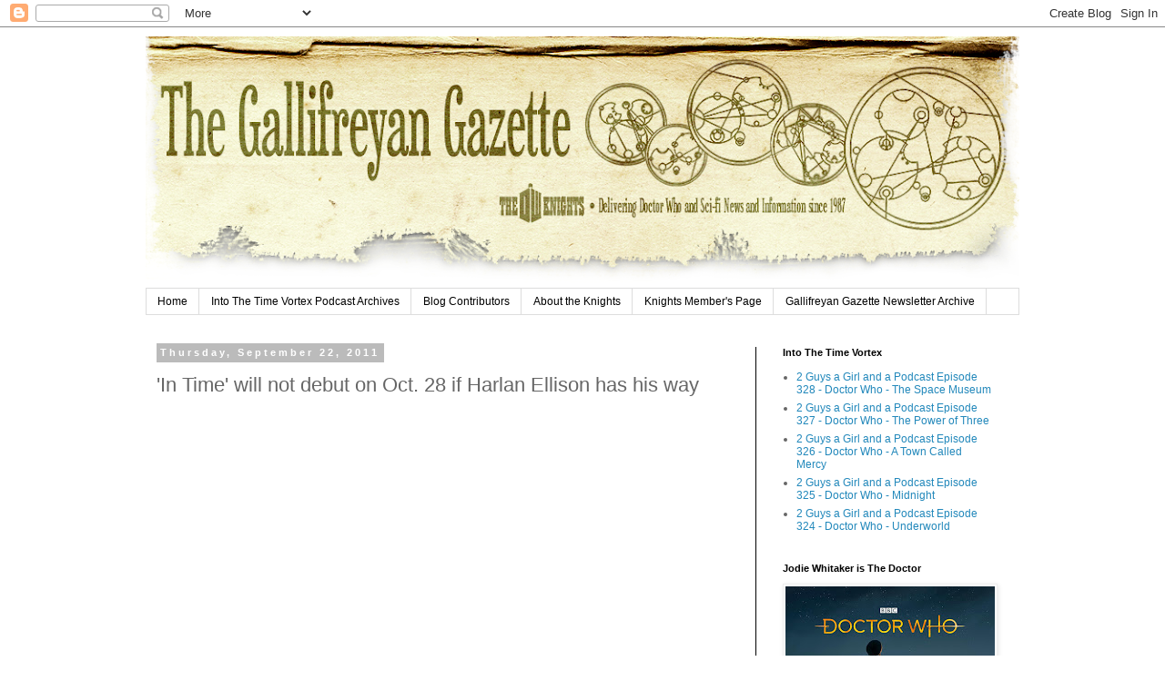

--- FILE ---
content_type: text/html; charset=UTF-8
request_url: https://kotwg.blogspot.com/2011/09/in-time-will-not-debut-on-oct-28-if.html
body_size: 21208
content:
<!DOCTYPE html>
<html class='v2' dir='ltr' lang='en'>
<head>
<link href='https://www.blogger.com/static/v1/widgets/335934321-css_bundle_v2.css' rel='stylesheet' type='text/css'/>
<meta content='width=1100' name='viewport'/>
<meta content='text/html; charset=UTF-8' http-equiv='Content-Type'/>
<meta content='blogger' name='generator'/>
<link href='https://kotwg.blogspot.com/favicon.ico' rel='icon' type='image/x-icon'/>
<link href='http://kotwg.blogspot.com/2011/09/in-time-will-not-debut-on-oct-28-if.html' rel='canonical'/>
<link rel="alternate" type="application/atom+xml" title="The Gallifreyan Gazette - Atom" href="https://kotwg.blogspot.com/feeds/posts/default" />
<link rel="alternate" type="application/rss+xml" title="The Gallifreyan Gazette - RSS" href="https://kotwg.blogspot.com/feeds/posts/default?alt=rss" />
<link rel="service.post" type="application/atom+xml" title="The Gallifreyan Gazette - Atom" href="https://www.blogger.com/feeds/4788917543870877676/posts/default" />

<link rel="alternate" type="application/atom+xml" title="The Gallifreyan Gazette - Atom" href="https://kotwg.blogspot.com/feeds/1005011449063048675/comments/default" />
<!--Can't find substitution for tag [blog.ieCssRetrofitLinks]-->
<link href='https://i.ytimg.com/vi/fdadZ_KrZVw/hqdefault.jpg' rel='image_src'/>
<meta content='http://kotwg.blogspot.com/2011/09/in-time-will-not-debut-on-oct-28-if.html' property='og:url'/>
<meta content='&#39;In Time&#39; will not debut on Oct. 28 if Harlan Ellison has his way' property='og:title'/>
<meta content='A Blog Mostly About Doctor Who.  Focusing on News, Reviews and Opinions On New and Classic Doctor Who. Plus the odd comic book and sci fi news.' property='og:description'/>
<meta content='https://lh3.googleusercontent.com/blogger_img_proxy/AEn0k_vfF-gd1j5hmcyivHCt3Csevh8oX69OVurcUYS5VPdB_ysLDhccRSYQr7trh1Hua3h3Ul5Iilyl8fu8Bb58cC-FGVGWLO-DRw5x8KV4kniOQzrB=w1200-h630-n-k-no-nu' property='og:image'/>
<title>The Gallifreyan Gazette: 'In Time' will not debut on Oct. 28 if Harlan Ellison has his way</title>
<style id='page-skin-1' type='text/css'><!--
/*
-----------------------------------------------
Blogger Template Style
Name:     Simple
Designer: Blogger
URL:      www.blogger.com
----------------------------------------------- */
/* Content
----------------------------------------------- */
body {
font: normal normal 12px 'Trebuchet MS', Trebuchet, Verdana, sans-serif;
color: #666666;
background: #ffffff none repeat scroll top left;
padding: 0 0 0 0;
}
html body .region-inner {
min-width: 0;
max-width: 100%;
width: auto;
}
h2 {
font-size: 22px;
}
a:link {
text-decoration:none;
color: #2288bb;
}
a:visited {
text-decoration:none;
color: #888888;
}
a:hover {
text-decoration:underline;
color: #33aaff;
}
.body-fauxcolumn-outer .fauxcolumn-inner {
background: transparent none repeat scroll top left;
_background-image: none;
}
.body-fauxcolumn-outer .cap-top {
position: absolute;
z-index: 1;
height: 400px;
width: 100%;
}
.body-fauxcolumn-outer .cap-top .cap-left {
width: 100%;
background: transparent none repeat-x scroll top left;
_background-image: none;
}
.content-outer {
-moz-box-shadow: 0 0 0 rgba(0, 0, 0, .15);
-webkit-box-shadow: 0 0 0 rgba(0, 0, 0, .15);
-goog-ms-box-shadow: 0 0 0 #333333;
box-shadow: 0 0 0 rgba(0, 0, 0, .15);
margin-bottom: 1px;
}
.content-inner {
padding: 10px 40px;
}
.content-inner {
background-color: #ffffff;
}
/* Header
----------------------------------------------- */
.header-outer {
background: transparent none repeat-x scroll 0 -400px;
_background-image: none;
}
.Header h1 {
font: normal normal 40px 'Trebuchet MS',Trebuchet,Verdana,sans-serif;
color: #000000;
text-shadow: 0 0 0 rgba(0, 0, 0, .2);
}
.Header h1 a {
color: #000000;
}
.Header .description {
font-size: 18px;
color: #000000;
}
.header-inner .Header .titlewrapper {
padding: 22px 0;
}
.header-inner .Header .descriptionwrapper {
padding: 0 0;
}
/* Tabs
----------------------------------------------- */
.tabs-inner .section:first-child {
border-top: 0 solid #dddddd;
}
.tabs-inner .section:first-child ul {
margin-top: -1px;
border-top: 1px solid #dddddd;
border-left: 1px solid #dddddd;
border-right: 1px solid #dddddd;
}
.tabs-inner .widget ul {
background: transparent none repeat-x scroll 0 -800px;
_background-image: none;
border-bottom: 1px solid #dddddd;
margin-top: 0;
margin-left: -30px;
margin-right: -30px;
}
.tabs-inner .widget li a {
display: inline-block;
padding: .6em 1em;
font: normal normal 12px 'Trebuchet MS', Trebuchet, Verdana, sans-serif;
color: #000000;
border-left: 1px solid #ffffff;
border-right: 1px solid #dddddd;
}
.tabs-inner .widget li:first-child a {
border-left: none;
}
.tabs-inner .widget li.selected a, .tabs-inner .widget li a:hover {
color: #000000;
background-color: #eeeeee;
text-decoration: none;
}
/* Columns
----------------------------------------------- */
.main-outer {
border-top: 0 solid #000000;
}
.fauxcolumn-left-outer .fauxcolumn-inner {
border-right: 1px solid #000000;
}
.fauxcolumn-right-outer .fauxcolumn-inner {
border-left: 1px solid #000000;
}
/* Headings
----------------------------------------------- */
div.widget > h2,
div.widget h2.title {
margin: 0 0 1em 0;
font: normal bold 11px 'Trebuchet MS',Trebuchet,Verdana,sans-serif;
color: #000000;
}
/* Widgets
----------------------------------------------- */
.widget .zippy {
color: #999999;
text-shadow: 2px 2px 1px rgba(0, 0, 0, .1);
}
.widget .popular-posts ul {
list-style: none;
}
/* Posts
----------------------------------------------- */
h2.date-header {
font: normal bold 11px Arial, Tahoma, Helvetica, FreeSans, sans-serif;
}
.date-header span {
background-color: #bbbbbb;
color: #ffffff;
padding: 0.4em;
letter-spacing: 3px;
margin: inherit;
}
.main-inner {
padding-top: 35px;
padding-bottom: 65px;
}
.main-inner .column-center-inner {
padding: 0 0;
}
.main-inner .column-center-inner .section {
margin: 0 1em;
}
.post {
margin: 0 0 45px 0;
}
h3.post-title, .comments h4 {
font: normal normal 22px 'Trebuchet MS',Trebuchet,Verdana,sans-serif;
margin: .75em 0 0;
}
.post-body {
font-size: 110%;
line-height: 1.4;
position: relative;
}
.post-body img, .post-body .tr-caption-container, .Profile img, .Image img,
.BlogList .item-thumbnail img {
padding: 2px;
background: #ffffff;
border: 1px solid #eeeeee;
-moz-box-shadow: 1px 1px 5px rgba(0, 0, 0, .1);
-webkit-box-shadow: 1px 1px 5px rgba(0, 0, 0, .1);
box-shadow: 1px 1px 5px rgba(0, 0, 0, .1);
}
.post-body img, .post-body .tr-caption-container {
padding: 5px;
}
.post-body .tr-caption-container {
color: #666666;
}
.post-body .tr-caption-container img {
padding: 0;
background: transparent;
border: none;
-moz-box-shadow: 0 0 0 rgba(0, 0, 0, .1);
-webkit-box-shadow: 0 0 0 rgba(0, 0, 0, .1);
box-shadow: 0 0 0 rgba(0, 0, 0, .1);
}
.post-header {
margin: 0 0 1.5em;
line-height: 1.6;
font-size: 90%;
}
.post-footer {
margin: 20px -2px 0;
padding: 5px 10px;
color: #666666;
background-color: #eeeeee;
border-bottom: 1px solid #eeeeee;
line-height: 1.6;
font-size: 90%;
}
#comments .comment-author {
padding-top: 1.5em;
border-top: 1px solid #000000;
background-position: 0 1.5em;
}
#comments .comment-author:first-child {
padding-top: 0;
border-top: none;
}
.avatar-image-container {
margin: .2em 0 0;
}
#comments .avatar-image-container img {
border: 1px solid #eeeeee;
}
/* Comments
----------------------------------------------- */
.comments .comments-content .icon.blog-author {
background-repeat: no-repeat;
background-image: url([data-uri]);
}
.comments .comments-content .loadmore a {
border-top: 1px solid #999999;
border-bottom: 1px solid #999999;
}
.comments .comment-thread.inline-thread {
background-color: #eeeeee;
}
.comments .continue {
border-top: 2px solid #999999;
}
/* Accents
---------------------------------------------- */
.section-columns td.columns-cell {
border-left: 1px solid #000000;
}
.blog-pager {
background: transparent url(//www.blogblog.com/1kt/simple/paging_dot.png) repeat-x scroll top center;
}
.blog-pager-older-link, .home-link,
.blog-pager-newer-link {
background-color: #ffffff;
padding: 5px;
}
.footer-outer {
border-top: 1px dashed #bbbbbb;
}
/* Mobile
----------------------------------------------- */
body.mobile  {
background-size: auto;
}
.mobile .body-fauxcolumn-outer {
background: transparent none repeat scroll top left;
}
.mobile .body-fauxcolumn-outer .cap-top {
background-size: 100% auto;
}
.mobile .content-outer {
-webkit-box-shadow: 0 0 3px rgba(0, 0, 0, .15);
box-shadow: 0 0 3px rgba(0, 0, 0, .15);
}
.mobile .tabs-inner .widget ul {
margin-left: 0;
margin-right: 0;
}
.mobile .post {
margin: 0;
}
.mobile .main-inner .column-center-inner .section {
margin: 0;
}
.mobile .date-header span {
padding: 0.1em 10px;
margin: 0 -10px;
}
.mobile h3.post-title {
margin: 0;
}
.mobile .blog-pager {
background: transparent none no-repeat scroll top center;
}
.mobile .footer-outer {
border-top: none;
}
.mobile .main-inner, .mobile .footer-inner {
background-color: #ffffff;
}
.mobile-index-contents {
color: #666666;
}
.mobile-link-button {
background-color: #2288bb;
}
.mobile-link-button a:link, .mobile-link-button a:visited {
color: #ffffff;
}
.mobile .tabs-inner .section:first-child {
border-top: none;
}
.mobile .tabs-inner .PageList .widget-content {
background-color: #eeeeee;
color: #000000;
border-top: 1px solid #dddddd;
border-bottom: 1px solid #dddddd;
}
.mobile .tabs-inner .PageList .widget-content .pagelist-arrow {
border-left: 1px solid #dddddd;
}

--></style>
<style id='template-skin-1' type='text/css'><!--
body {
min-width: 1040px;
}
.content-outer, .content-fauxcolumn-outer, .region-inner {
min-width: 1040px;
max-width: 1040px;
_width: 1040px;
}
.main-inner .columns {
padding-left: 0;
padding-right: 290px;
}
.main-inner .fauxcolumn-center-outer {
left: 0;
right: 290px;
/* IE6 does not respect left and right together */
_width: expression(this.parentNode.offsetWidth -
parseInt("0") -
parseInt("290px") + 'px');
}
.main-inner .fauxcolumn-left-outer {
width: 0;
}
.main-inner .fauxcolumn-right-outer {
width: 290px;
}
.main-inner .column-left-outer {
width: 0;
right: 100%;
margin-left: -0;
}
.main-inner .column-right-outer {
width: 290px;
margin-right: -290px;
}
#layout {
min-width: 0;
}
#layout .content-outer {
min-width: 0;
width: 800px;
}
#layout .region-inner {
min-width: 0;
width: auto;
}
body#layout div.add_widget {
padding: 8px;
}
body#layout div.add_widget a {
margin-left: 32px;
}
--></style>
<script type='text/javascript'>
        (function(i,s,o,g,r,a,m){i['GoogleAnalyticsObject']=r;i[r]=i[r]||function(){
        (i[r].q=i[r].q||[]).push(arguments)},i[r].l=1*new Date();a=s.createElement(o),
        m=s.getElementsByTagName(o)[0];a.async=1;a.src=g;m.parentNode.insertBefore(a,m)
        })(window,document,'script','https://www.google-analytics.com/analytics.js','ga');
        ga('create', 'UA-48102177-2', 'auto', 'blogger');
        ga('blogger.send', 'pageview');
      </script>
<link href='https://www.blogger.com/dyn-css/authorization.css?targetBlogID=4788917543870877676&amp;zx=68c0b4d6-1554-48b5-83a3-02b40840892e' media='none' onload='if(media!=&#39;all&#39;)media=&#39;all&#39;' rel='stylesheet'/><noscript><link href='https://www.blogger.com/dyn-css/authorization.css?targetBlogID=4788917543870877676&amp;zx=68c0b4d6-1554-48b5-83a3-02b40840892e' rel='stylesheet'/></noscript>
<meta name='google-adsense-platform-account' content='ca-host-pub-1556223355139109'/>
<meta name='google-adsense-platform-domain' content='blogspot.com'/>

</head>
<body class='loading variant-simplysimple'>
<div class='navbar section' id='navbar' name='Navbar'><div class='widget Navbar' data-version='1' id='Navbar1'><script type="text/javascript">
    function setAttributeOnload(object, attribute, val) {
      if(window.addEventListener) {
        window.addEventListener('load',
          function(){ object[attribute] = val; }, false);
      } else {
        window.attachEvent('onload', function(){ object[attribute] = val; });
      }
    }
  </script>
<div id="navbar-iframe-container"></div>
<script type="text/javascript" src="https://apis.google.com/js/platform.js"></script>
<script type="text/javascript">
      gapi.load("gapi.iframes:gapi.iframes.style.bubble", function() {
        if (gapi.iframes && gapi.iframes.getContext) {
          gapi.iframes.getContext().openChild({
              url: 'https://www.blogger.com/navbar/4788917543870877676?po\x3d1005011449063048675\x26origin\x3dhttps://kotwg.blogspot.com',
              where: document.getElementById("navbar-iframe-container"),
              id: "navbar-iframe"
          });
        }
      });
    </script><script type="text/javascript">
(function() {
var script = document.createElement('script');
script.type = 'text/javascript';
script.src = '//pagead2.googlesyndication.com/pagead/js/google_top_exp.js';
var head = document.getElementsByTagName('head')[0];
if (head) {
head.appendChild(script);
}})();
</script>
</div></div>
<div class='body-fauxcolumns'>
<div class='fauxcolumn-outer body-fauxcolumn-outer'>
<div class='cap-top'>
<div class='cap-left'></div>
<div class='cap-right'></div>
</div>
<div class='fauxborder-left'>
<div class='fauxborder-right'></div>
<div class='fauxcolumn-inner'>
</div>
</div>
<div class='cap-bottom'>
<div class='cap-left'></div>
<div class='cap-right'></div>
</div>
</div>
</div>
<div class='content'>
<div class='content-fauxcolumns'>
<div class='fauxcolumn-outer content-fauxcolumn-outer'>
<div class='cap-top'>
<div class='cap-left'></div>
<div class='cap-right'></div>
</div>
<div class='fauxborder-left'>
<div class='fauxborder-right'></div>
<div class='fauxcolumn-inner'>
</div>
</div>
<div class='cap-bottom'>
<div class='cap-left'></div>
<div class='cap-right'></div>
</div>
</div>
</div>
<div class='content-outer'>
<div class='content-cap-top cap-top'>
<div class='cap-left'></div>
<div class='cap-right'></div>
</div>
<div class='fauxborder-left content-fauxborder-left'>
<div class='fauxborder-right content-fauxborder-right'></div>
<div class='content-inner'>
<header>
<div class='header-outer'>
<div class='header-cap-top cap-top'>
<div class='cap-left'></div>
<div class='cap-right'></div>
</div>
<div class='fauxborder-left header-fauxborder-left'>
<div class='fauxborder-right header-fauxborder-right'></div>
<div class='region-inner header-inner'>
<div class='header section' id='header' name='Header'><div class='widget Header' data-version='1' id='Header1'>
<div id='header-inner'>
<a href='https://kotwg.blogspot.com/' style='display: block'>
<img alt='The Gallifreyan Gazette' height='277px; ' id='Header1_headerimg' src='https://blogger.googleusercontent.com/img/b/R29vZ2xl/AVvXsEjaT9GrvEDJ0B1gxirwr_EZlAQ1c2PEQM5k4vLsDz0ymoSUsfj7MPMzUouLtSK_7ZLe2Cik-Uw9RD7pVfwmD1_gtE5lyiSROxPvhmBrBZ5lMU8og0u5sZNu65YQMbQdPlMJqtRxR1ZllBU/s960/TatteredGazzetteBanner.png' style='display: block' width='960px; '/>
</a>
</div>
</div></div>
</div>
</div>
<div class='header-cap-bottom cap-bottom'>
<div class='cap-left'></div>
<div class='cap-right'></div>
</div>
</div>
</header>
<div class='tabs-outer'>
<div class='tabs-cap-top cap-top'>
<div class='cap-left'></div>
<div class='cap-right'></div>
</div>
<div class='fauxborder-left tabs-fauxborder-left'>
<div class='fauxborder-right tabs-fauxborder-right'></div>
<div class='region-inner tabs-inner'>
<div class='tabs section' id='crosscol' name='Cross-Column'><div class='widget PageList' data-version='1' id='PageList1'>
<h2>The Gallifreyan Gazette Pages</h2>
<div class='widget-content'>
<ul>
<li>
<a href='https://kotwg.blogspot.com/'>Home </a>
</li>
<li>
<a href='https://kotwg.blogspot.com/p/podcast.html'>Into The Time Vortex Podcast Archives</a>
</li>
<li>
<a href='https://kotwg.blogspot.com/p/the-knights-blog-contributors.html'>Blog Contributors</a>
</li>
<li>
<a href='https://kotwg.blogspot.com/p/about-knights.html'>About the Knights</a>
</li>
<li>
<a href='https://kotwg.blogspot.com/p/knights-members-page.html'>Knights Member's Page</a>
</li>
<li>
<a href='https://kotwg.blogspot.com/p/the-knights-gallifreyan-gazette.html'>Gallifreyan Gazette Newsletter Archive</a>
</li>
</ul>
<div class='clear'></div>
</div>
</div></div>
<div class='tabs no-items section' id='crosscol-overflow' name='Cross-Column 2'></div>
</div>
</div>
<div class='tabs-cap-bottom cap-bottom'>
<div class='cap-left'></div>
<div class='cap-right'></div>
</div>
</div>
<div class='main-outer'>
<div class='main-cap-top cap-top'>
<div class='cap-left'></div>
<div class='cap-right'></div>
</div>
<div class='fauxborder-left main-fauxborder-left'>
<div class='fauxborder-right main-fauxborder-right'></div>
<div class='region-inner main-inner'>
<div class='columns fauxcolumns'>
<div class='fauxcolumn-outer fauxcolumn-center-outer'>
<div class='cap-top'>
<div class='cap-left'></div>
<div class='cap-right'></div>
</div>
<div class='fauxborder-left'>
<div class='fauxborder-right'></div>
<div class='fauxcolumn-inner'>
</div>
</div>
<div class='cap-bottom'>
<div class='cap-left'></div>
<div class='cap-right'></div>
</div>
</div>
<div class='fauxcolumn-outer fauxcolumn-left-outer'>
<div class='cap-top'>
<div class='cap-left'></div>
<div class='cap-right'></div>
</div>
<div class='fauxborder-left'>
<div class='fauxborder-right'></div>
<div class='fauxcolumn-inner'>
</div>
</div>
<div class='cap-bottom'>
<div class='cap-left'></div>
<div class='cap-right'></div>
</div>
</div>
<div class='fauxcolumn-outer fauxcolumn-right-outer'>
<div class='cap-top'>
<div class='cap-left'></div>
<div class='cap-right'></div>
</div>
<div class='fauxborder-left'>
<div class='fauxborder-right'></div>
<div class='fauxcolumn-inner'>
</div>
</div>
<div class='cap-bottom'>
<div class='cap-left'></div>
<div class='cap-right'></div>
</div>
</div>
<!-- corrects IE6 width calculation -->
<div class='columns-inner'>
<div class='column-center-outer'>
<div class='column-center-inner'>
<div class='main section' id='main' name='Main'><div class='widget Blog' data-version='1' id='Blog1'>
<div class='blog-posts hfeed'>

          <div class="date-outer">
        
<h2 class='date-header'><span>Thursday, September 22, 2011</span></h2>

          <div class="date-posts">
        
<div class='post-outer'>
<div class='post hentry uncustomized-post-template' itemprop='blogPost' itemscope='itemscope' itemtype='http://schema.org/BlogPosting'>
<meta content='https://i.ytimg.com/vi/fdadZ_KrZVw/hqdefault.jpg' itemprop='image_url'/>
<meta content='4788917543870877676' itemprop='blogId'/>
<meta content='1005011449063048675' itemprop='postId'/>
<a name='1005011449063048675'></a>
<h3 class='post-title entry-title' itemprop='name'>
'In Time' will not debut on Oct. 28 if Harlan Ellison has his way
</h3>
<div class='post-header'>
<div class='post-header-line-1'></div>
</div>
<div class='post-body entry-content' id='post-body-1005011449063048675' itemprop='description articleBody'>
<iframe allowfullscreen="" frameborder="0" height="292" src="//www.youtube.com/embed/fdadZ_KrZVw" width="480"></iframe>&nbsp;&nbsp;&nbsp;&nbsp;&nbsp;&nbsp;&nbsp;&nbsp;&nbsp;&nbsp;&nbsp;&nbsp;&nbsp;&nbsp;&nbsp;&nbsp;&nbsp;&nbsp;&nbsp;&nbsp;&nbsp;&nbsp;&nbsp;&nbsp;&nbsp;&nbsp;&nbsp;&nbsp;&nbsp;&nbsp;&nbsp;&nbsp;<br />
<br />
Award-winning science fiction author Harlan Ellison 
has filed a lawsuit to block the Oct. 28 release of "In Time," the movie starring Justin Timberlake.<br />
<br />
Ellison, who has a long record of filing and winning lawsuits (just ask "Terminator" director James Cameron), alleges "In Time" uses material from his 1965 short story, "Repent, Harlequin." The story is based on the premise of a "dystopian corporate future in 
which everyone is allotted a specific amount of time to live,&#8221; according to the lawsuit. The new movie? Pretty much the same.<br />
<br />
<a name="more"></a><br />
In fact, the similarities seem so apparent that movie critic Richard Roeper&#8217;s wrote in his review of "In Time"&nbsp; 
that the film &#8220;is based on the short story by the great Harlan Ellison.&#8221; Other similarities also are noted in the lwasuit, according to <a href="http://sciencefiction.com/2011/09/17/sci-fi-writer-harlan-ellison-sues-to-stop-release-of-in-time-movie/">a report by Janice Kay of sciencefiction.com</a><br />
<br />
Ellison is suing the production company New Regency because he believes it used his work without telling him or giving him credit (read: paying him). He also says the release of "In Time" would interfere with his own efforts to make a "Repent Harlequin" film.<br />
<br />
The lawsuit could be far from frivolous. Perhaps most famously, Ellison won a suit against Cameron, "The Terminator" director, after alleging the film closely followed an episode that he wrote for "The Outer Limits." He won an acknowledgement credit and an undisclosed payment.<br />
<br />
In addition to blocking the release of "In Time," Ellison seeks to have all copies of the movie destroyed.<br />
<br />
Your move, Regency lawyers.
<div style='clear: both;'></div>
</div>
<div class='post-footer'>
<div class='post-footer-line post-footer-line-1'>
<span class='post-author vcard'>
Posted by
<span class='fn' itemprop='author' itemscope='itemscope' itemtype='http://schema.org/Person'>
<meta content='https://www.blogger.com/profile/03705803296659876746' itemprop='url'/>
<a class='g-profile' href='https://www.blogger.com/profile/03705803296659876746' rel='author' title='author profile'>
<span itemprop='name'>Harvey The Pooka</span>
</a>
</span>
</span>
<span class='post-timestamp'>
at
<meta content='http://kotwg.blogspot.com/2011/09/in-time-will-not-debut-on-oct-28-if.html' itemprop='url'/>
<a class='timestamp-link' href='https://kotwg.blogspot.com/2011/09/in-time-will-not-debut-on-oct-28-if.html' rel='bookmark' title='permanent link'><abbr class='published' itemprop='datePublished' title='2011-09-22T15:00:00-04:00'>3:00&#8239;PM</abbr></a>
</span>
<span class='post-comment-link'>
</span>
<span class='post-icons'>
<span class='item-control blog-admin pid-1040533663'>
<a href='https://www.blogger.com/post-edit.g?blogID=4788917543870877676&postID=1005011449063048675&from=pencil' title='Edit Post'>
<img alt='' class='icon-action' height='18' src='https://resources.blogblog.com/img/icon18_edit_allbkg.gif' width='18'/>
</a>
</span>
</span>
<div class='post-share-buttons goog-inline-block'>
<a class='goog-inline-block share-button sb-email' href='https://www.blogger.com/share-post.g?blogID=4788917543870877676&postID=1005011449063048675&target=email' target='_blank' title='Email This'><span class='share-button-link-text'>Email This</span></a><a class='goog-inline-block share-button sb-blog' href='https://www.blogger.com/share-post.g?blogID=4788917543870877676&postID=1005011449063048675&target=blog' onclick='window.open(this.href, "_blank", "height=270,width=475"); return false;' target='_blank' title='BlogThis!'><span class='share-button-link-text'>BlogThis!</span></a><a class='goog-inline-block share-button sb-twitter' href='https://www.blogger.com/share-post.g?blogID=4788917543870877676&postID=1005011449063048675&target=twitter' target='_blank' title='Share to X'><span class='share-button-link-text'>Share to X</span></a><a class='goog-inline-block share-button sb-facebook' href='https://www.blogger.com/share-post.g?blogID=4788917543870877676&postID=1005011449063048675&target=facebook' onclick='window.open(this.href, "_blank", "height=430,width=640"); return false;' target='_blank' title='Share to Facebook'><span class='share-button-link-text'>Share to Facebook</span></a><a class='goog-inline-block share-button sb-pinterest' href='https://www.blogger.com/share-post.g?blogID=4788917543870877676&postID=1005011449063048675&target=pinterest' target='_blank' title='Share to Pinterest'><span class='share-button-link-text'>Share to Pinterest</span></a>
</div>
</div>
<div class='post-footer-line post-footer-line-2'>
<span class='post-labels'>
Labels:
<a href='https://kotwg.blogspot.com/search/label/In%20Time' rel='tag'>In Time</a>,
<a href='https://kotwg.blogspot.com/search/label/Justin%20Timberlake' rel='tag'>Justin Timberlake</a>
</span>
</div>
<div class='post-footer-line post-footer-line-3'>
<span class='post-location'>
</span>
</div>
</div>
</div>
<div class='comments' id='comments'>
<a name='comments'></a>
<h4>No comments:</h4>
<div id='Blog1_comments-block-wrapper'>
<dl class='avatar-comment-indent' id='comments-block'>
</dl>
</div>
<p class='comment-footer'>
<div class='comment-form'>
<a name='comment-form'></a>
<h4 id='comment-post-message'>Post a Comment</h4>
<p>
</p>
<a href='https://www.blogger.com/comment/frame/4788917543870877676?po=1005011449063048675&hl=en&saa=85391&origin=https://kotwg.blogspot.com' id='comment-editor-src'></a>
<iframe allowtransparency='true' class='blogger-iframe-colorize blogger-comment-from-post' frameborder='0' height='410px' id='comment-editor' name='comment-editor' src='' width='100%'></iframe>
<script src='https://www.blogger.com/static/v1/jsbin/2830521187-comment_from_post_iframe.js' type='text/javascript'></script>
<script type='text/javascript'>
      BLOG_CMT_createIframe('https://www.blogger.com/rpc_relay.html');
    </script>
</div>
</p>
</div>
</div>

        </div></div>
      
</div>
<div class='blog-pager' id='blog-pager'>
<span id='blog-pager-newer-link'>
<a class='blog-pager-newer-link' href='https://kotwg.blogspot.com/2011/09/chris-hemsworth-to-pack-his-bags-for.html' id='Blog1_blog-pager-newer-link' title='Newer Post'>Newer Post</a>
</span>
<span id='blog-pager-older-link'>
<a class='blog-pager-older-link' href='https://kotwg.blogspot.com/2011/09/dr-who-season-7-wont-air-until-autumn.html' id='Blog1_blog-pager-older-link' title='Older Post'>Older Post</a>
</span>
<a class='home-link' href='https://kotwg.blogspot.com/'>Home</a>
</div>
<div class='clear'></div>
<div class='post-feeds'>
<div class='feed-links'>
Subscribe to:
<a class='feed-link' href='https://kotwg.blogspot.com/feeds/1005011449063048675/comments/default' target='_blank' type='application/atom+xml'>Post Comments (Atom)</a>
</div>
</div>
</div></div>
</div>
</div>
<div class='column-left-outer'>
<div class='column-left-inner'>
<aside>
</aside>
</div>
</div>
<div class='column-right-outer'>
<div class='column-right-inner'>
<aside>
<div class='sidebar section' id='sidebar-right-1'><div class='widget Feed' data-version='1' id='Feed2'>
<h2>Into The Time Vortex</h2>
<div class='widget-content' id='Feed2_feedItemListDisplay'>
<span style='filter: alpha(25); opacity: 0.25;'>
<a href='http://feeds.soundcloud.com/users/soundcloud:users:400147917/sounds.rss'>Loading...</a>
</span>
</div>
<div class='clear'></div>
</div><div class='widget Image' data-version='1' id='Image3'>
<h2>Jodie Whitaker is The Doctor</h2>
<div class='widget-content'>
<img alt='Jodie Whitaker is The Doctor' height='230' id='Image3_img' src='https://blogger.googleusercontent.com/img/b/R29vZ2xl/AVvXsEiS4Yf_eHB_m3lpfZw3F7by0xE9Lyr3MIWVrnBT4uG4x22L-5Z26EhD4Ka2ehpcCxUPJ4gRQ1Z3QQGAx4EKDSC7Ronz3lwMAxan3Z58EjetIEVYzb51XLCMrz4Bh8VY1oZhPmUj7K0rs-7O/s230/doctor-who.jpg' width='230'/>
<br/>
<span class='caption'>This Fall on BBC and BBC America</span>
</div>
<div class='clear'></div>
</div><div class='widget FeaturedPost' data-version='1' id='FeaturedPost1'>
<h2 class='title'>Featured Post</h2>
<div class='post-summary'>
<h3><a href='https://kotwg.blogspot.com/2018/05/into-time-vortex-podcast-episode-75.html'>Into The Time Vortex Podcast - Episode 75- Doctor Who - Robot of Sherwood</a></h3>
<p>
</p>
<img class='image' src='https://blogger.googleusercontent.com/img/b/R29vZ2xl/AVvXsEj_zwhVjvLYjcZ0FgbVxEFNL5CtXajeB1oGFQGSTUHPU8yStRGVHlMhzaOAqcTboFblzQH-r01cduzrClCzolCXLk2_T0qfS8plKDivh8ejLi7CximreccOG1XOqjAA6MpT4cW5jJk-mVsD/s320/akeRP8ODkfLksi35tydSR6IO0fa7HAlF5VEZZGLQxno.jpg'/>
</div>
<style type='text/css'>
    .image {
      width: 100%;
    }
  </style>
<div class='clear'></div>
</div><div class='widget Text' data-version='1' id='Text3'>
<h2 class='title'>Into The Time Vortex Podcast</h2>
<div class='widget-content'>
<b style="font-style: normal; font-weight: normal;">Check out The Gallifeyan Gazette's Latest Podcast Reviewing </b><b style="font-size: 100%; font-style: normal; font-weight: normal;">Classic and New Doctor Who at</b><span =""  style="font-size:100%;"><i> <a href="https://archive.org/search.php?query=Shadokp&amp;sort=-publicdate">Archive.</a></i></span><div style="font-style: normal; font-weight: normal;"><b style="font-size: 100%;"><br /></b></div>
</div>
<div class='clear'></div>
</div><div class='widget PopularPosts' data-version='1' id='PopularPosts1'>
<h2>Popular Posts</h2>
<div class='widget-content popular-posts'>
<ul>
<li>
<div class='item-content'>
<div class='item-thumbnail'>
<a href='https://kotwg.blogspot.com/2012/08/lockout-science-fiction-action-movie.html' target='_blank'>
<img alt='' border='0' src='https://lh3.googleusercontent.com/blogger_img_proxy/AEn0k_uNI5j6bfU_3L5tbgqWDkpHsSuZJGlwFQyzFKC3k4n6QNmotAUJNtD5CCH6YJ7yRB_xjtSkibPFAem-8ZHxEvVmkuXqY_oSSMI9eFpA2OYa5wH-Fau8oaor7btn=w72-h72-p-k-no-nu'/>
</a>
</div>
<div class='item-title'><a href='https://kotwg.blogspot.com/2012/08/lockout-science-fiction-action-movie.html'>Lockout, science fiction action movie</a></div>
<div class='item-snippet'>Title: Lockout Alternate Title: MS One: Maximum Security  Genre: science fiction action Release year: 2012  Directed by: James Mather and St...</div>
</div>
<div style='clear: both;'></div>
</li>
<li>
<div class='item-content'>
<div class='item-thumbnail'>
<a href='https://kotwg.blogspot.com/2012/02/jeff-noon-interview-by-kneel-downe.html' target='_blank'>
<img alt='' border='0' src='//1.bp.blogspot.com/-G73lRYYXtzw/T0U8Eo9n_SI/AAAAAAAACRk/R0IGJB45Wc8/w72-h72-p-k-no-nu/noon_1.jpg'/>
</a>
</div>
<div class='item-title'><a href='https://kotwg.blogspot.com/2012/02/jeff-noon-interview-by-kneel-downe.html'>Jeff Noon Interview By Kneel Downe</a></div>
<div class='item-snippet'>  MESSAGES WRITTEN IN SKY MUSIC - Fragments of Noon  (Thanks to the Cult Den for sharing this Interview)             In the late 80&#39;s an...</div>
</div>
<div style='clear: both;'></div>
</li>
<li>
<div class='item-content'>
<div class='item-thumbnail'>
<a href='https://kotwg.blogspot.com/2014/10/coherence-movie-review.html' target='_blank'>
<img alt='' border='0' src='https://blogger.googleusercontent.com/img/b/R29vZ2xl/AVvXsEhOn6KEz-_m5QgT7Zu8VoKjoexLmT5jwusVbhU9lyssEyb4tj_IGdy3nQ3__INh2utaTcrXsIEJhmQBLWwZLP6v7hBjIHJVu6RYq4iDcCvFoIDSVAFZJahWUwGWuAnxpFaDVFkJ7LZ_Otw/w72-h72-p-k-no-nu/maxresdefault+(2).jpg'/>
</a>
</div>
<div class='item-title'><a href='https://kotwg.blogspot.com/2014/10/coherence-movie-review.html'>Coherence Movie Review - Mind Boggling and Creepy</a></div>
<div class='item-snippet'> By Ken Parker     This review will be broken up into two parts, a non spoiler review and then a spoiler heavy review.  By all means read th...</div>
</div>
<div style='clear: both;'></div>
</li>
<li>
<div class='item-content'>
<div class='item-thumbnail'>
<a href='https://kotwg.blogspot.com/2016/06/doctor-who-anneke-wills-added-to-li-who.html' target='_blank'>
<img alt='' border='0' src='https://4.bp.blogspot.com/-RJ1y3jSGnro/UOwlyq7X-YI/AAAAAAAATJQ/NsqV-jegqIQ788ELCv-7RFz8ZNHGu5HPg/w72-h72-p-k-no-nu/the-first-doctor-and-polly-confront-the-cyberman-leader-in-the-tenth-planet.jpg'/>
</a>
</div>
<div class='item-title'><a href='https://kotwg.blogspot.com/2016/06/doctor-who-anneke-wills-added-to-li-who.html'>Doctor Who - Anneke Wills Added To LI Who 4 Guest List</a></div>
<div class='item-snippet'>   LI Who has added another Classic Who companion and one of the first for the Second Doctor. Anneke Wills will be joining the guest list th...</div>
</div>
<div style='clear: both;'></div>
</li>
<li>
<div class='item-content'>
<div class='item-thumbnail'>
<a href='https://kotwg.blogspot.com/2013/01/hackslash-vol-1-first-cut-review.html' target='_blank'>
<img alt='' border='0' src='//3.bp.blogspot.com/-S1Vg8cVSgjk/UPcpO_XPuzI/AAAAAAAAH4s/aPBhxCRME6c/w72-h72-p-k-no-nu/tpb1i.jpg'/>
</a>
</div>
<div class='item-title'><a href='https://kotwg.blogspot.com/2013/01/hackslash-vol-1-first-cut-review.html'>Hack/Slash Vol 1 First Cut Review</a></div>
<div class='item-snippet'>     Hack/Slash&#160;  Vol 1&#160;  First Cut  By Tim Seeley   While still on my quest to find alternative comic book series that shy away from the no...</div>
</div>
<div style='clear: both;'></div>
</li>
<li>
<div class='item-content'>
<div class='item-thumbnail'>
<a href='https://kotwg.blogspot.com/2012/02/eisenhower-met-with-aliens-author.html' target='_blank'>
<img alt='' border='0' src='https://blogger.googleusercontent.com/img/b/R29vZ2xl/AVvXsEi5BDGdXX8YakXR6MCE2rBAmzL0fqOm9C-4sVXh62vtw1_NReG6HV8U4QAVP89jHVWU27FzsgciNNQUNUMDSDkG6drvfd_GeE8DDF6gAUQnDLM5XKOS6mKp1EWyBEIgbpgZqqLoca3Prw/w72-h72-p-k-no-nu/ike.jpg'/>
</a>
</div>
<div class='item-title'><a href='https://kotwg.blogspot.com/2012/02/eisenhower-met-with-aliens-author.html'>Eisenhower met with aliens, author claims</a></div>
<div class='item-snippet'>  President Eisenhower meets with an alien - or maybe vice president Nixon.   Lecturer and author Timothy Good claims former U.S. President ...</div>
</div>
<div style='clear: both;'></div>
</li>
</ul>
<div class='clear'></div>
</div>
</div><div class='widget HTML' data-version='1' id='HTML2'>
<h2 class='title'>Follow Us On Twitter</h2>
<div class='widget-content'>
<a href="https://twitter.com/the_knights87" class="twitter-follow-button" data-show-count="false" data-size="large" data-show-screen-name="false">Follow @the_knights87</a>
<script>!function(d,s,id){var js,fjs=d.getElementsByTagName(s)[0],p=/^http:/.test(d.location)?'http':'https';if(!d.getElementById(id)){js=d.createElement(s);js.id=id;js.src=p+'://platform.twitter.com/widgets.js';fjs.parentNode.insertBefore(js,fjs);}}(document, 'script', 'twitter-wjs');</script>
</div>
<div class='clear'></div>
</div><div class='widget HTML' data-version='1' id='HTML4'>
<h2 class='title'>Facebook Badge</h2>
<div class='widget-content'>
<!-- Facebook Badge START --><a href="https://www.facebook.com/KOTWG" target="_TOP" style="font-family: &quot;lucida grande&quot;,tahoma,verdana,arial,sans-serif; font-size: 11px; font-variant: normal; font-style: normal; font-weight: normal; color: #3B5998; text-decoration: none;" title="The Gallifreyan Gazette">The Gallifreyan Gazette</a><br/><a href="https://www.facebook.com/KOTWG" target="_TOP" title="The Gallifreyan Gazette"><img src="https://badge.facebook.com/badge/179435132146021.1164.1329059124.png" style="border: 0px;" /></a><br/><a href="http://www.facebook.com/business/dashboard/" target="_TOP" style="font-family: &quot;lucida grande&quot;,tahoma,verdana,arial,sans-serif; font-size: 11px; font-variant: normal; font-style: normal; font-weight: normal; color: #3B5998; text-decoration: none;" title="Make your own badge!">Promote Your Page Too</a><!-- Facebook Badge END -->
</div>
<div class='clear'></div>
</div><div class='widget Text' data-version='1' id='Text1'>
<h2 class='title'>What is the Gallifreyan Gazette?</h2>
<div class='widget-content'>
<p style="margin-bottom: 0in;"><span style="font-size:100%;">The Gallifreyan Gazette is the name of a fan produced newsletter that began publication in 1987 by the Doctor Who fan club, <a href="http://kotwg.blogspot.com/p/about-knights.html">The Knights</a>.  The newsletter 'regenerated' in 2011 when this blog site went live.</span></p><p style="margin-bottom: 0in;">There are many ways that you can enjoy The Gallifreyan Gazette.  Beside coming back to our site and reading up on the latest news, information and articles you can follow us on Twitter, Facebook and through E-mail (See links below)</p><p style="margin-bottom: 0in;"><span style="font-size:100%;">If you want to participate in our blog feel free to comment on our articles or e-mail us to ask questions.</span></p><p style="margin-bottom: 0in;"><span style="font-size:100%;"><a href="//www.blogger.com/Dwhoknight@aol.com">Dwhoknight@aol.com</a> - Ask any question about our club, its history and current schedule of events.  </span></p><p style="margin-bottom: 0in;"><span style="font-size:100%;"><a href="//www.blogger.com/Kotwg@yahoo.com">Kotwg@yahoo.com</a> - Want to write for our blog or take part in our future podcasts or online events?  Any other blog related questions feel free to ask</span></p><p style="margin-bottom: 0in;"><br /></p>
</div>
<div class='clear'></div>
</div><div class='widget Followers' data-version='1' id='Followers1'>
<h2 class='title'>Followers</h2>
<div class='widget-content'>
<div id='Followers1-wrapper'>
<div style='margin-right:2px;'>
<div><script type="text/javascript" src="https://apis.google.com/js/platform.js"></script>
<div id="followers-iframe-container"></div>
<script type="text/javascript">
    window.followersIframe = null;
    function followersIframeOpen(url) {
      gapi.load("gapi.iframes", function() {
        if (gapi.iframes && gapi.iframes.getContext) {
          window.followersIframe = gapi.iframes.getContext().openChild({
            url: url,
            where: document.getElementById("followers-iframe-container"),
            messageHandlersFilter: gapi.iframes.CROSS_ORIGIN_IFRAMES_FILTER,
            messageHandlers: {
              '_ready': function(obj) {
                window.followersIframe.getIframeEl().height = obj.height;
              },
              'reset': function() {
                window.followersIframe.close();
                followersIframeOpen("https://www.blogger.com/followers/frame/4788917543870877676?colors\x3dCgt0cmFuc3BhcmVudBILdHJhbnNwYXJlbnQaByM2NjY2NjYiByMyMjg4YmIqByNmZmZmZmYyByMwMDAwMDA6ByM2NjY2NjZCByMyMjg4YmJKByM5OTk5OTlSByMyMjg4YmJaC3RyYW5zcGFyZW50\x26pageSize\x3d21\x26hl\x3den\x26origin\x3dhttps://kotwg.blogspot.com");
              },
              'open': function(url) {
                window.followersIframe.close();
                followersIframeOpen(url);
              }
            }
          });
        }
      });
    }
    followersIframeOpen("https://www.blogger.com/followers/frame/4788917543870877676?colors\x3dCgt0cmFuc3BhcmVudBILdHJhbnNwYXJlbnQaByM2NjY2NjYiByMyMjg4YmIqByNmZmZmZmYyByMwMDAwMDA6ByM2NjY2NjZCByMyMjg4YmJKByM5OTk5OTlSByMyMjg4YmJaC3RyYW5zcGFyZW50\x26pageSize\x3d21\x26hl\x3den\x26origin\x3dhttps://kotwg.blogspot.com");
  </script></div>
</div>
</div>
<div class='clear'></div>
</div>
</div><div class='widget Image' data-version='1' id='Image1'>
<div class='widget-content'>
<a href='http://www.who-news.com/index.html'>
<img alt='' height='171' id='Image1_img' src='https://blogger.googleusercontent.com/img/b/R29vZ2xl/AVvXsEjhiXMEPUF7Pv_0MOE2cObvWWzUQIb5Md9yVNruq19ORZ7KhD3T668Xo0ryCmE1YHOSBVzNPM_i4XDsz-DTIogHe5lQzS-p-yaRbfzGjhqvM20NNTtwZfesWhe2zKcUQzPyXaiTAsDZLXH0/s360/stacks_image_79.png' width='305'/>
</a>
<br/>
</div>
<div class='clear'></div>
</div><div class='widget LinkList' data-version='1' id='LinkList1'>
<h2>Links of Interest</h2>
<div class='widget-content'>
<ul>
<li><a href='http://www.combom.co.uk/'>Life, Doctor Who & Combom</a></li>
<li><a href='http://www.thecultden.com/'>Garbage File</a></li>
<li><a href='http://longislanddoctorwho.com/'>Long Island Doctor Who</a></li>
<li><a href='http://www.planetmondas.com/'>Planet Mondas</a></li>
<li><a href='http://outpostskaro.com/'>Outpost Skaro</a></li>
<li><a href='http://www.kasterborous.com/'>Kasterborous</a></li>
<li><a href='http://www.drwho-online.co.uk/'>Doctor Who Online</a></li>
<li><a href='http://blogtorwho.blogspot.com/'>Blogtor Who</a></li>
<li><a href='http://doctorwhoworldwide.com/'>Doctor Who Worldwide</a></li>
<li><a href='http://www.doctorwhonews.net/'>The Doctor Who News Site</a></li>
<li><a href='http://insidemediatrack.com/'>Inside Media Track</a></li>
<li><a href='http://www.thenerdygirlie.com/'>The Nerdy Girlie</a></li>
<li><a href='http://www.thegallifreytimes.co.uk/'>The Gallifrey Times</a></li>
<li><a href='www.TardisDress.com'>Tardis Dress</a></li>
<li><a href='http://scifijubilee.wordpress.com/'>Sci - Fi Jubilee</a></li>
<li><a href='http://theconsultingdetectivesblog.wordpress.com/'>The Consulting Detective</a></li>
<li><a href='http://www.virulentblurb.com/'>VirulentBlurb</a></li>
<li><a href='http://www.meetup.com/Doctor-Who-Club'>Doctor Who Meet-Up - Northampton MA</a></li>
<li><a href='http://www.thegeektwins.com/'>The Geek Twins</a></li>
<li><a href='http://www.newyorkcomiccon.com/'>New York Comic Con</a></li>
<li><a href='http://www.whona.com/'>Who North America</a></li>
<li><a href='http://www.doctorwhostore.com/'>Doctor Who Store.Com</a></li>
<li><a href='http://www.chicagotardis.com/'>Chicago Tardis</a></li>
<li><a href='http://www.bbc.co.uk/doctorwho/dw'>BBC - Official Doctor Who Website</a></li>
</ul>
<div class='clear'></div>
</div>
</div><div class='widget Feed' data-version='1' id='Feed1'>
<h2>The Doctor Who News Page</h2>
<div class='widget-content' id='Feed1_feedItemListDisplay'>
<span style='filter: alpha(25); opacity: 0.25;'>
<a href='http://www.doctorwhonews.net/feeds/posts/default'>Loading...</a>
</span>
</div>
<div class='clear'></div>
</div><div class='widget BlogArchive' data-version='1' id='BlogArchive1'>
<h2>Blog Archive</h2>
<div class='widget-content'>
<div id='ArchiveList'>
<div id='BlogArchive1_ArchiveList'>
<ul class='hierarchy'>
<li class='archivedate collapsed'>
<a class='toggle' href='javascript:void(0)'>
<span class='zippy'>

        &#9658;&#160;
      
</span>
</a>
<a class='post-count-link' href='https://kotwg.blogspot.com/2018/'>
2018
</a>
<span class='post-count' dir='ltr'>(62)</span>
<ul class='hierarchy'>
<li class='archivedate collapsed'>
<a class='toggle' href='javascript:void(0)'>
<span class='zippy'>

        &#9658;&#160;
      
</span>
</a>
<a class='post-count-link' href='https://kotwg.blogspot.com/2018/07/'>
July
</a>
<span class='post-count' dir='ltr'>(1)</span>
</li>
</ul>
<ul class='hierarchy'>
<li class='archivedate collapsed'>
<a class='toggle' href='javascript:void(0)'>
<span class='zippy'>

        &#9658;&#160;
      
</span>
</a>
<a class='post-count-link' href='https://kotwg.blogspot.com/2018/06/'>
June
</a>
<span class='post-count' dir='ltr'>(3)</span>
</li>
</ul>
<ul class='hierarchy'>
<li class='archivedate collapsed'>
<a class='toggle' href='javascript:void(0)'>
<span class='zippy'>

        &#9658;&#160;
      
</span>
</a>
<a class='post-count-link' href='https://kotwg.blogspot.com/2018/05/'>
May
</a>
<span class='post-count' dir='ltr'>(9)</span>
</li>
</ul>
<ul class='hierarchy'>
<li class='archivedate collapsed'>
<a class='toggle' href='javascript:void(0)'>
<span class='zippy'>

        &#9658;&#160;
      
</span>
</a>
<a class='post-count-link' href='https://kotwg.blogspot.com/2018/04/'>
April
</a>
<span class='post-count' dir='ltr'>(8)</span>
</li>
</ul>
<ul class='hierarchy'>
<li class='archivedate collapsed'>
<a class='toggle' href='javascript:void(0)'>
<span class='zippy'>

        &#9658;&#160;
      
</span>
</a>
<a class='post-count-link' href='https://kotwg.blogspot.com/2018/03/'>
March
</a>
<span class='post-count' dir='ltr'>(9)</span>
</li>
</ul>
<ul class='hierarchy'>
<li class='archivedate collapsed'>
<a class='toggle' href='javascript:void(0)'>
<span class='zippy'>

        &#9658;&#160;
      
</span>
</a>
<a class='post-count-link' href='https://kotwg.blogspot.com/2018/02/'>
February
</a>
<span class='post-count' dir='ltr'>(13)</span>
</li>
</ul>
<ul class='hierarchy'>
<li class='archivedate collapsed'>
<a class='toggle' href='javascript:void(0)'>
<span class='zippy'>

        &#9658;&#160;
      
</span>
</a>
<a class='post-count-link' href='https://kotwg.blogspot.com/2018/01/'>
January
</a>
<span class='post-count' dir='ltr'>(19)</span>
</li>
</ul>
</li>
</ul>
<ul class='hierarchy'>
<li class='archivedate collapsed'>
<a class='toggle' href='javascript:void(0)'>
<span class='zippy'>

        &#9658;&#160;
      
</span>
</a>
<a class='post-count-link' href='https://kotwg.blogspot.com/2017/'>
2017
</a>
<span class='post-count' dir='ltr'>(300)</span>
<ul class='hierarchy'>
<li class='archivedate collapsed'>
<a class='toggle' href='javascript:void(0)'>
<span class='zippy'>

        &#9658;&#160;
      
</span>
</a>
<a class='post-count-link' href='https://kotwg.blogspot.com/2017/12/'>
December
</a>
<span class='post-count' dir='ltr'>(29)</span>
</li>
</ul>
<ul class='hierarchy'>
<li class='archivedate collapsed'>
<a class='toggle' href='javascript:void(0)'>
<span class='zippy'>

        &#9658;&#160;
      
</span>
</a>
<a class='post-count-link' href='https://kotwg.blogspot.com/2017/11/'>
November
</a>
<span class='post-count' dir='ltr'>(30)</span>
</li>
</ul>
<ul class='hierarchy'>
<li class='archivedate collapsed'>
<a class='toggle' href='javascript:void(0)'>
<span class='zippy'>

        &#9658;&#160;
      
</span>
</a>
<a class='post-count-link' href='https://kotwg.blogspot.com/2017/10/'>
October
</a>
<span class='post-count' dir='ltr'>(23)</span>
</li>
</ul>
<ul class='hierarchy'>
<li class='archivedate collapsed'>
<a class='toggle' href='javascript:void(0)'>
<span class='zippy'>

        &#9658;&#160;
      
</span>
</a>
<a class='post-count-link' href='https://kotwg.blogspot.com/2017/09/'>
September
</a>
<span class='post-count' dir='ltr'>(20)</span>
</li>
</ul>
<ul class='hierarchy'>
<li class='archivedate collapsed'>
<a class='toggle' href='javascript:void(0)'>
<span class='zippy'>

        &#9658;&#160;
      
</span>
</a>
<a class='post-count-link' href='https://kotwg.blogspot.com/2017/08/'>
August
</a>
<span class='post-count' dir='ltr'>(18)</span>
</li>
</ul>
<ul class='hierarchy'>
<li class='archivedate collapsed'>
<a class='toggle' href='javascript:void(0)'>
<span class='zippy'>

        &#9658;&#160;
      
</span>
</a>
<a class='post-count-link' href='https://kotwg.blogspot.com/2017/07/'>
July
</a>
<span class='post-count' dir='ltr'>(23)</span>
</li>
</ul>
<ul class='hierarchy'>
<li class='archivedate collapsed'>
<a class='toggle' href='javascript:void(0)'>
<span class='zippy'>

        &#9658;&#160;
      
</span>
</a>
<a class='post-count-link' href='https://kotwg.blogspot.com/2017/06/'>
June
</a>
<span class='post-count' dir='ltr'>(20)</span>
</li>
</ul>
<ul class='hierarchy'>
<li class='archivedate collapsed'>
<a class='toggle' href='javascript:void(0)'>
<span class='zippy'>

        &#9658;&#160;
      
</span>
</a>
<a class='post-count-link' href='https://kotwg.blogspot.com/2017/05/'>
May
</a>
<span class='post-count' dir='ltr'>(31)</span>
</li>
</ul>
<ul class='hierarchy'>
<li class='archivedate collapsed'>
<a class='toggle' href='javascript:void(0)'>
<span class='zippy'>

        &#9658;&#160;
      
</span>
</a>
<a class='post-count-link' href='https://kotwg.blogspot.com/2017/04/'>
April
</a>
<span class='post-count' dir='ltr'>(41)</span>
</li>
</ul>
<ul class='hierarchy'>
<li class='archivedate collapsed'>
<a class='toggle' href='javascript:void(0)'>
<span class='zippy'>

        &#9658;&#160;
      
</span>
</a>
<a class='post-count-link' href='https://kotwg.blogspot.com/2017/03/'>
March
</a>
<span class='post-count' dir='ltr'>(21)</span>
</li>
</ul>
<ul class='hierarchy'>
<li class='archivedate collapsed'>
<a class='toggle' href='javascript:void(0)'>
<span class='zippy'>

        &#9658;&#160;
      
</span>
</a>
<a class='post-count-link' href='https://kotwg.blogspot.com/2017/02/'>
February
</a>
<span class='post-count' dir='ltr'>(22)</span>
</li>
</ul>
<ul class='hierarchy'>
<li class='archivedate collapsed'>
<a class='toggle' href='javascript:void(0)'>
<span class='zippy'>

        &#9658;&#160;
      
</span>
</a>
<a class='post-count-link' href='https://kotwg.blogspot.com/2017/01/'>
January
</a>
<span class='post-count' dir='ltr'>(22)</span>
</li>
</ul>
</li>
</ul>
<ul class='hierarchy'>
<li class='archivedate collapsed'>
<a class='toggle' href='javascript:void(0)'>
<span class='zippy'>

        &#9658;&#160;
      
</span>
</a>
<a class='post-count-link' href='https://kotwg.blogspot.com/2016/'>
2016
</a>
<span class='post-count' dir='ltr'>(269)</span>
<ul class='hierarchy'>
<li class='archivedate collapsed'>
<a class='toggle' href='javascript:void(0)'>
<span class='zippy'>

        &#9658;&#160;
      
</span>
</a>
<a class='post-count-link' href='https://kotwg.blogspot.com/2016/12/'>
December
</a>
<span class='post-count' dir='ltr'>(27)</span>
</li>
</ul>
<ul class='hierarchy'>
<li class='archivedate collapsed'>
<a class='toggle' href='javascript:void(0)'>
<span class='zippy'>

        &#9658;&#160;
      
</span>
</a>
<a class='post-count-link' href='https://kotwg.blogspot.com/2016/11/'>
November
</a>
<span class='post-count' dir='ltr'>(34)</span>
</li>
</ul>
<ul class='hierarchy'>
<li class='archivedate collapsed'>
<a class='toggle' href='javascript:void(0)'>
<span class='zippy'>

        &#9658;&#160;
      
</span>
</a>
<a class='post-count-link' href='https://kotwg.blogspot.com/2016/10/'>
October
</a>
<span class='post-count' dir='ltr'>(33)</span>
</li>
</ul>
<ul class='hierarchy'>
<li class='archivedate collapsed'>
<a class='toggle' href='javascript:void(0)'>
<span class='zippy'>

        &#9658;&#160;
      
</span>
</a>
<a class='post-count-link' href='https://kotwg.blogspot.com/2016/09/'>
September
</a>
<span class='post-count' dir='ltr'>(21)</span>
</li>
</ul>
<ul class='hierarchy'>
<li class='archivedate collapsed'>
<a class='toggle' href='javascript:void(0)'>
<span class='zippy'>

        &#9658;&#160;
      
</span>
</a>
<a class='post-count-link' href='https://kotwg.blogspot.com/2016/08/'>
August
</a>
<span class='post-count' dir='ltr'>(16)</span>
</li>
</ul>
<ul class='hierarchy'>
<li class='archivedate collapsed'>
<a class='toggle' href='javascript:void(0)'>
<span class='zippy'>

        &#9658;&#160;
      
</span>
</a>
<a class='post-count-link' href='https://kotwg.blogspot.com/2016/07/'>
July
</a>
<span class='post-count' dir='ltr'>(17)</span>
</li>
</ul>
<ul class='hierarchy'>
<li class='archivedate collapsed'>
<a class='toggle' href='javascript:void(0)'>
<span class='zippy'>

        &#9658;&#160;
      
</span>
</a>
<a class='post-count-link' href='https://kotwg.blogspot.com/2016/06/'>
June
</a>
<span class='post-count' dir='ltr'>(14)</span>
</li>
</ul>
<ul class='hierarchy'>
<li class='archivedate collapsed'>
<a class='toggle' href='javascript:void(0)'>
<span class='zippy'>

        &#9658;&#160;
      
</span>
</a>
<a class='post-count-link' href='https://kotwg.blogspot.com/2016/05/'>
May
</a>
<span class='post-count' dir='ltr'>(18)</span>
</li>
</ul>
<ul class='hierarchy'>
<li class='archivedate collapsed'>
<a class='toggle' href='javascript:void(0)'>
<span class='zippy'>

        &#9658;&#160;
      
</span>
</a>
<a class='post-count-link' href='https://kotwg.blogspot.com/2016/04/'>
April
</a>
<span class='post-count' dir='ltr'>(25)</span>
</li>
</ul>
<ul class='hierarchy'>
<li class='archivedate collapsed'>
<a class='toggle' href='javascript:void(0)'>
<span class='zippy'>

        &#9658;&#160;
      
</span>
</a>
<a class='post-count-link' href='https://kotwg.blogspot.com/2016/03/'>
March
</a>
<span class='post-count' dir='ltr'>(21)</span>
</li>
</ul>
<ul class='hierarchy'>
<li class='archivedate collapsed'>
<a class='toggle' href='javascript:void(0)'>
<span class='zippy'>

        &#9658;&#160;
      
</span>
</a>
<a class='post-count-link' href='https://kotwg.blogspot.com/2016/02/'>
February
</a>
<span class='post-count' dir='ltr'>(20)</span>
</li>
</ul>
<ul class='hierarchy'>
<li class='archivedate collapsed'>
<a class='toggle' href='javascript:void(0)'>
<span class='zippy'>

        &#9658;&#160;
      
</span>
</a>
<a class='post-count-link' href='https://kotwg.blogspot.com/2016/01/'>
January
</a>
<span class='post-count' dir='ltr'>(23)</span>
</li>
</ul>
</li>
</ul>
<ul class='hierarchy'>
<li class='archivedate collapsed'>
<a class='toggle' href='javascript:void(0)'>
<span class='zippy'>

        &#9658;&#160;
      
</span>
</a>
<a class='post-count-link' href='https://kotwg.blogspot.com/2015/'>
2015
</a>
<span class='post-count' dir='ltr'>(653)</span>
<ul class='hierarchy'>
<li class='archivedate collapsed'>
<a class='toggle' href='javascript:void(0)'>
<span class='zippy'>

        &#9658;&#160;
      
</span>
</a>
<a class='post-count-link' href='https://kotwg.blogspot.com/2015/12/'>
December
</a>
<span class='post-count' dir='ltr'>(46)</span>
</li>
</ul>
<ul class='hierarchy'>
<li class='archivedate collapsed'>
<a class='toggle' href='javascript:void(0)'>
<span class='zippy'>

        &#9658;&#160;
      
</span>
</a>
<a class='post-count-link' href='https://kotwg.blogspot.com/2015/11/'>
November
</a>
<span class='post-count' dir='ltr'>(65)</span>
</li>
</ul>
<ul class='hierarchy'>
<li class='archivedate collapsed'>
<a class='toggle' href='javascript:void(0)'>
<span class='zippy'>

        &#9658;&#160;
      
</span>
</a>
<a class='post-count-link' href='https://kotwg.blogspot.com/2015/10/'>
October
</a>
<span class='post-count' dir='ltr'>(77)</span>
</li>
</ul>
<ul class='hierarchy'>
<li class='archivedate collapsed'>
<a class='toggle' href='javascript:void(0)'>
<span class='zippy'>

        &#9658;&#160;
      
</span>
</a>
<a class='post-count-link' href='https://kotwg.blogspot.com/2015/09/'>
September
</a>
<span class='post-count' dir='ltr'>(85)</span>
</li>
</ul>
<ul class='hierarchy'>
<li class='archivedate collapsed'>
<a class='toggle' href='javascript:void(0)'>
<span class='zippy'>

        &#9658;&#160;
      
</span>
</a>
<a class='post-count-link' href='https://kotwg.blogspot.com/2015/08/'>
August
</a>
<span class='post-count' dir='ltr'>(38)</span>
</li>
</ul>
<ul class='hierarchy'>
<li class='archivedate collapsed'>
<a class='toggle' href='javascript:void(0)'>
<span class='zippy'>

        &#9658;&#160;
      
</span>
</a>
<a class='post-count-link' href='https://kotwg.blogspot.com/2015/07/'>
July
</a>
<span class='post-count' dir='ltr'>(58)</span>
</li>
</ul>
<ul class='hierarchy'>
<li class='archivedate collapsed'>
<a class='toggle' href='javascript:void(0)'>
<span class='zippy'>

        &#9658;&#160;
      
</span>
</a>
<a class='post-count-link' href='https://kotwg.blogspot.com/2015/06/'>
June
</a>
<span class='post-count' dir='ltr'>(49)</span>
</li>
</ul>
<ul class='hierarchy'>
<li class='archivedate collapsed'>
<a class='toggle' href='javascript:void(0)'>
<span class='zippy'>

        &#9658;&#160;
      
</span>
</a>
<a class='post-count-link' href='https://kotwg.blogspot.com/2015/05/'>
May
</a>
<span class='post-count' dir='ltr'>(56)</span>
</li>
</ul>
<ul class='hierarchy'>
<li class='archivedate collapsed'>
<a class='toggle' href='javascript:void(0)'>
<span class='zippy'>

        &#9658;&#160;
      
</span>
</a>
<a class='post-count-link' href='https://kotwg.blogspot.com/2015/04/'>
April
</a>
<span class='post-count' dir='ltr'>(59)</span>
</li>
</ul>
<ul class='hierarchy'>
<li class='archivedate collapsed'>
<a class='toggle' href='javascript:void(0)'>
<span class='zippy'>

        &#9658;&#160;
      
</span>
</a>
<a class='post-count-link' href='https://kotwg.blogspot.com/2015/03/'>
March
</a>
<span class='post-count' dir='ltr'>(48)</span>
</li>
</ul>
<ul class='hierarchy'>
<li class='archivedate collapsed'>
<a class='toggle' href='javascript:void(0)'>
<span class='zippy'>

        &#9658;&#160;
      
</span>
</a>
<a class='post-count-link' href='https://kotwg.blogspot.com/2015/02/'>
February
</a>
<span class='post-count' dir='ltr'>(27)</span>
</li>
</ul>
<ul class='hierarchy'>
<li class='archivedate collapsed'>
<a class='toggle' href='javascript:void(0)'>
<span class='zippy'>

        &#9658;&#160;
      
</span>
</a>
<a class='post-count-link' href='https://kotwg.blogspot.com/2015/01/'>
January
</a>
<span class='post-count' dir='ltr'>(45)</span>
</li>
</ul>
</li>
</ul>
<ul class='hierarchy'>
<li class='archivedate collapsed'>
<a class='toggle' href='javascript:void(0)'>
<span class='zippy'>

        &#9658;&#160;
      
</span>
</a>
<a class='post-count-link' href='https://kotwg.blogspot.com/2014/'>
2014
</a>
<span class='post-count' dir='ltr'>(1163)</span>
<ul class='hierarchy'>
<li class='archivedate collapsed'>
<a class='toggle' href='javascript:void(0)'>
<span class='zippy'>

        &#9658;&#160;
      
</span>
</a>
<a class='post-count-link' href='https://kotwg.blogspot.com/2014/12/'>
December
</a>
<span class='post-count' dir='ltr'>(86)</span>
</li>
</ul>
<ul class='hierarchy'>
<li class='archivedate collapsed'>
<a class='toggle' href='javascript:void(0)'>
<span class='zippy'>

        &#9658;&#160;
      
</span>
</a>
<a class='post-count-link' href='https://kotwg.blogspot.com/2014/11/'>
November
</a>
<span class='post-count' dir='ltr'>(78)</span>
</li>
</ul>
<ul class='hierarchy'>
<li class='archivedate collapsed'>
<a class='toggle' href='javascript:void(0)'>
<span class='zippy'>

        &#9658;&#160;
      
</span>
</a>
<a class='post-count-link' href='https://kotwg.blogspot.com/2014/10/'>
October
</a>
<span class='post-count' dir='ltr'>(131)</span>
</li>
</ul>
<ul class='hierarchy'>
<li class='archivedate collapsed'>
<a class='toggle' href='javascript:void(0)'>
<span class='zippy'>

        &#9658;&#160;
      
</span>
</a>
<a class='post-count-link' href='https://kotwg.blogspot.com/2014/09/'>
September
</a>
<span class='post-count' dir='ltr'>(117)</span>
</li>
</ul>
<ul class='hierarchy'>
<li class='archivedate collapsed'>
<a class='toggle' href='javascript:void(0)'>
<span class='zippy'>

        &#9658;&#160;
      
</span>
</a>
<a class='post-count-link' href='https://kotwg.blogspot.com/2014/08/'>
August
</a>
<span class='post-count' dir='ltr'>(107)</span>
</li>
</ul>
<ul class='hierarchy'>
<li class='archivedate collapsed'>
<a class='toggle' href='javascript:void(0)'>
<span class='zippy'>

        &#9658;&#160;
      
</span>
</a>
<a class='post-count-link' href='https://kotwg.blogspot.com/2014/07/'>
July
</a>
<span class='post-count' dir='ltr'>(123)</span>
</li>
</ul>
<ul class='hierarchy'>
<li class='archivedate collapsed'>
<a class='toggle' href='javascript:void(0)'>
<span class='zippy'>

        &#9658;&#160;
      
</span>
</a>
<a class='post-count-link' href='https://kotwg.blogspot.com/2014/06/'>
June
</a>
<span class='post-count' dir='ltr'>(52)</span>
</li>
</ul>
<ul class='hierarchy'>
<li class='archivedate collapsed'>
<a class='toggle' href='javascript:void(0)'>
<span class='zippy'>

        &#9658;&#160;
      
</span>
</a>
<a class='post-count-link' href='https://kotwg.blogspot.com/2014/05/'>
May
</a>
<span class='post-count' dir='ltr'>(81)</span>
</li>
</ul>
<ul class='hierarchy'>
<li class='archivedate collapsed'>
<a class='toggle' href='javascript:void(0)'>
<span class='zippy'>

        &#9658;&#160;
      
</span>
</a>
<a class='post-count-link' href='https://kotwg.blogspot.com/2014/04/'>
April
</a>
<span class='post-count' dir='ltr'>(91)</span>
</li>
</ul>
<ul class='hierarchy'>
<li class='archivedate collapsed'>
<a class='toggle' href='javascript:void(0)'>
<span class='zippy'>

        &#9658;&#160;
      
</span>
</a>
<a class='post-count-link' href='https://kotwg.blogspot.com/2014/03/'>
March
</a>
<span class='post-count' dir='ltr'>(92)</span>
</li>
</ul>
<ul class='hierarchy'>
<li class='archivedate collapsed'>
<a class='toggle' href='javascript:void(0)'>
<span class='zippy'>

        &#9658;&#160;
      
</span>
</a>
<a class='post-count-link' href='https://kotwg.blogspot.com/2014/02/'>
February
</a>
<span class='post-count' dir='ltr'>(94)</span>
</li>
</ul>
<ul class='hierarchy'>
<li class='archivedate collapsed'>
<a class='toggle' href='javascript:void(0)'>
<span class='zippy'>

        &#9658;&#160;
      
</span>
</a>
<a class='post-count-link' href='https://kotwg.blogspot.com/2014/01/'>
January
</a>
<span class='post-count' dir='ltr'>(111)</span>
</li>
</ul>
</li>
</ul>
<ul class='hierarchy'>
<li class='archivedate collapsed'>
<a class='toggle' href='javascript:void(0)'>
<span class='zippy'>

        &#9658;&#160;
      
</span>
</a>
<a class='post-count-link' href='https://kotwg.blogspot.com/2013/'>
2013
</a>
<span class='post-count' dir='ltr'>(1569)</span>
<ul class='hierarchy'>
<li class='archivedate collapsed'>
<a class='toggle' href='javascript:void(0)'>
<span class='zippy'>

        &#9658;&#160;
      
</span>
</a>
<a class='post-count-link' href='https://kotwg.blogspot.com/2013/12/'>
December
</a>
<span class='post-count' dir='ltr'>(148)</span>
</li>
</ul>
<ul class='hierarchy'>
<li class='archivedate collapsed'>
<a class='toggle' href='javascript:void(0)'>
<span class='zippy'>

        &#9658;&#160;
      
</span>
</a>
<a class='post-count-link' href='https://kotwg.blogspot.com/2013/11/'>
November
</a>
<span class='post-count' dir='ltr'>(179)</span>
</li>
</ul>
<ul class='hierarchy'>
<li class='archivedate collapsed'>
<a class='toggle' href='javascript:void(0)'>
<span class='zippy'>

        &#9658;&#160;
      
</span>
</a>
<a class='post-count-link' href='https://kotwg.blogspot.com/2013/10/'>
October
</a>
<span class='post-count' dir='ltr'>(129)</span>
</li>
</ul>
<ul class='hierarchy'>
<li class='archivedate collapsed'>
<a class='toggle' href='javascript:void(0)'>
<span class='zippy'>

        &#9658;&#160;
      
</span>
</a>
<a class='post-count-link' href='https://kotwg.blogspot.com/2013/09/'>
September
</a>
<span class='post-count' dir='ltr'>(94)</span>
</li>
</ul>
<ul class='hierarchy'>
<li class='archivedate collapsed'>
<a class='toggle' href='javascript:void(0)'>
<span class='zippy'>

        &#9658;&#160;
      
</span>
</a>
<a class='post-count-link' href='https://kotwg.blogspot.com/2013/08/'>
August
</a>
<span class='post-count' dir='ltr'>(101)</span>
</li>
</ul>
<ul class='hierarchy'>
<li class='archivedate collapsed'>
<a class='toggle' href='javascript:void(0)'>
<span class='zippy'>

        &#9658;&#160;
      
</span>
</a>
<a class='post-count-link' href='https://kotwg.blogspot.com/2013/07/'>
July
</a>
<span class='post-count' dir='ltr'>(141)</span>
</li>
</ul>
<ul class='hierarchy'>
<li class='archivedate collapsed'>
<a class='toggle' href='javascript:void(0)'>
<span class='zippy'>

        &#9658;&#160;
      
</span>
</a>
<a class='post-count-link' href='https://kotwg.blogspot.com/2013/06/'>
June
</a>
<span class='post-count' dir='ltr'>(97)</span>
</li>
</ul>
<ul class='hierarchy'>
<li class='archivedate collapsed'>
<a class='toggle' href='javascript:void(0)'>
<span class='zippy'>

        &#9658;&#160;
      
</span>
</a>
<a class='post-count-link' href='https://kotwg.blogspot.com/2013/05/'>
May
</a>
<span class='post-count' dir='ltr'>(149)</span>
</li>
</ul>
<ul class='hierarchy'>
<li class='archivedate collapsed'>
<a class='toggle' href='javascript:void(0)'>
<span class='zippy'>

        &#9658;&#160;
      
</span>
</a>
<a class='post-count-link' href='https://kotwg.blogspot.com/2013/04/'>
April
</a>
<span class='post-count' dir='ltr'>(172)</span>
</li>
</ul>
<ul class='hierarchy'>
<li class='archivedate collapsed'>
<a class='toggle' href='javascript:void(0)'>
<span class='zippy'>

        &#9658;&#160;
      
</span>
</a>
<a class='post-count-link' href='https://kotwg.blogspot.com/2013/03/'>
March
</a>
<span class='post-count' dir='ltr'>(165)</span>
</li>
</ul>
<ul class='hierarchy'>
<li class='archivedate collapsed'>
<a class='toggle' href='javascript:void(0)'>
<span class='zippy'>

        &#9658;&#160;
      
</span>
</a>
<a class='post-count-link' href='https://kotwg.blogspot.com/2013/02/'>
February
</a>
<span class='post-count' dir='ltr'>(96)</span>
</li>
</ul>
<ul class='hierarchy'>
<li class='archivedate collapsed'>
<a class='toggle' href='javascript:void(0)'>
<span class='zippy'>

        &#9658;&#160;
      
</span>
</a>
<a class='post-count-link' href='https://kotwg.blogspot.com/2013/01/'>
January
</a>
<span class='post-count' dir='ltr'>(98)</span>
</li>
</ul>
</li>
</ul>
<ul class='hierarchy'>
<li class='archivedate collapsed'>
<a class='toggle' href='javascript:void(0)'>
<span class='zippy'>

        &#9658;&#160;
      
</span>
</a>
<a class='post-count-link' href='https://kotwg.blogspot.com/2012/'>
2012
</a>
<span class='post-count' dir='ltr'>(1262)</span>
<ul class='hierarchy'>
<li class='archivedate collapsed'>
<a class='toggle' href='javascript:void(0)'>
<span class='zippy'>

        &#9658;&#160;
      
</span>
</a>
<a class='post-count-link' href='https://kotwg.blogspot.com/2012/12/'>
December
</a>
<span class='post-count' dir='ltr'>(148)</span>
</li>
</ul>
<ul class='hierarchy'>
<li class='archivedate collapsed'>
<a class='toggle' href='javascript:void(0)'>
<span class='zippy'>

        &#9658;&#160;
      
</span>
</a>
<a class='post-count-link' href='https://kotwg.blogspot.com/2012/11/'>
November
</a>
<span class='post-count' dir='ltr'>(113)</span>
</li>
</ul>
<ul class='hierarchy'>
<li class='archivedate collapsed'>
<a class='toggle' href='javascript:void(0)'>
<span class='zippy'>

        &#9658;&#160;
      
</span>
</a>
<a class='post-count-link' href='https://kotwg.blogspot.com/2012/10/'>
October
</a>
<span class='post-count' dir='ltr'>(103)</span>
</li>
</ul>
<ul class='hierarchy'>
<li class='archivedate collapsed'>
<a class='toggle' href='javascript:void(0)'>
<span class='zippy'>

        &#9658;&#160;
      
</span>
</a>
<a class='post-count-link' href='https://kotwg.blogspot.com/2012/09/'>
September
</a>
<span class='post-count' dir='ltr'>(134)</span>
</li>
</ul>
<ul class='hierarchy'>
<li class='archivedate collapsed'>
<a class='toggle' href='javascript:void(0)'>
<span class='zippy'>

        &#9658;&#160;
      
</span>
</a>
<a class='post-count-link' href='https://kotwg.blogspot.com/2012/08/'>
August
</a>
<span class='post-count' dir='ltr'>(148)</span>
</li>
</ul>
<ul class='hierarchy'>
<li class='archivedate collapsed'>
<a class='toggle' href='javascript:void(0)'>
<span class='zippy'>

        &#9658;&#160;
      
</span>
</a>
<a class='post-count-link' href='https://kotwg.blogspot.com/2012/07/'>
July
</a>
<span class='post-count' dir='ltr'>(145)</span>
</li>
</ul>
<ul class='hierarchy'>
<li class='archivedate collapsed'>
<a class='toggle' href='javascript:void(0)'>
<span class='zippy'>

        &#9658;&#160;
      
</span>
</a>
<a class='post-count-link' href='https://kotwg.blogspot.com/2012/06/'>
June
</a>
<span class='post-count' dir='ltr'>(58)</span>
</li>
</ul>
<ul class='hierarchy'>
<li class='archivedate collapsed'>
<a class='toggle' href='javascript:void(0)'>
<span class='zippy'>

        &#9658;&#160;
      
</span>
</a>
<a class='post-count-link' href='https://kotwg.blogspot.com/2012/05/'>
May
</a>
<span class='post-count' dir='ltr'>(75)</span>
</li>
</ul>
<ul class='hierarchy'>
<li class='archivedate collapsed'>
<a class='toggle' href='javascript:void(0)'>
<span class='zippy'>

        &#9658;&#160;
      
</span>
</a>
<a class='post-count-link' href='https://kotwg.blogspot.com/2012/04/'>
April
</a>
<span class='post-count' dir='ltr'>(69)</span>
</li>
</ul>
<ul class='hierarchy'>
<li class='archivedate collapsed'>
<a class='toggle' href='javascript:void(0)'>
<span class='zippy'>

        &#9658;&#160;
      
</span>
</a>
<a class='post-count-link' href='https://kotwg.blogspot.com/2012/03/'>
March
</a>
<span class='post-count' dir='ltr'>(89)</span>
</li>
</ul>
<ul class='hierarchy'>
<li class='archivedate collapsed'>
<a class='toggle' href='javascript:void(0)'>
<span class='zippy'>

        &#9658;&#160;
      
</span>
</a>
<a class='post-count-link' href='https://kotwg.blogspot.com/2012/02/'>
February
</a>
<span class='post-count' dir='ltr'>(99)</span>
</li>
</ul>
<ul class='hierarchy'>
<li class='archivedate collapsed'>
<a class='toggle' href='javascript:void(0)'>
<span class='zippy'>

        &#9658;&#160;
      
</span>
</a>
<a class='post-count-link' href='https://kotwg.blogspot.com/2012/01/'>
January
</a>
<span class='post-count' dir='ltr'>(81)</span>
</li>
</ul>
</li>
</ul>
<ul class='hierarchy'>
<li class='archivedate expanded'>
<a class='toggle' href='javascript:void(0)'>
<span class='zippy toggle-open'>

        &#9660;&#160;
      
</span>
</a>
<a class='post-count-link' href='https://kotwg.blogspot.com/2011/'>
2011
</a>
<span class='post-count' dir='ltr'>(905)</span>
<ul class='hierarchy'>
<li class='archivedate collapsed'>
<a class='toggle' href='javascript:void(0)'>
<span class='zippy'>

        &#9658;&#160;
      
</span>
</a>
<a class='post-count-link' href='https://kotwg.blogspot.com/2011/12/'>
December
</a>
<span class='post-count' dir='ltr'>(133)</span>
</li>
</ul>
<ul class='hierarchy'>
<li class='archivedate collapsed'>
<a class='toggle' href='javascript:void(0)'>
<span class='zippy'>

        &#9658;&#160;
      
</span>
</a>
<a class='post-count-link' href='https://kotwg.blogspot.com/2011/11/'>
November
</a>
<span class='post-count' dir='ltr'>(100)</span>
</li>
</ul>
<ul class='hierarchy'>
<li class='archivedate collapsed'>
<a class='toggle' href='javascript:void(0)'>
<span class='zippy'>

        &#9658;&#160;
      
</span>
</a>
<a class='post-count-link' href='https://kotwg.blogspot.com/2011/10/'>
October
</a>
<span class='post-count' dir='ltr'>(119)</span>
</li>
</ul>
<ul class='hierarchy'>
<li class='archivedate expanded'>
<a class='toggle' href='javascript:void(0)'>
<span class='zippy toggle-open'>

        &#9660;&#160;
      
</span>
</a>
<a class='post-count-link' href='https://kotwg.blogspot.com/2011/09/'>
September
</a>
<span class='post-count' dir='ltr'>(174)</span>
<ul class='posts'>
<li><a href='https://kotwg.blogspot.com/2011/09/its-almost-here-tomorrow-is-wedding-of.html'>It&#39;s Almost Here. Tomorrow is the Wedding of River...</a></li>
<li><a href='https://kotwg.blogspot.com/2011/09/wedding-of-river-song-major-spoilers.html'>&#39;The Wedding of River Song:&#39; MAJOR SPOILERS!</a></li>
<li><a href='https://kotwg.blogspot.com/2011/09/dr-who-insider-7-cover.html'>Dr Who Insider #7 Cover</a></li>
<li><a href='https://kotwg.blogspot.com/2011/09/just-one-more-day-till-wedding-of-river.html'>Just One More Day Till The Wedding of River Song</a></li>
<li><a href='https://kotwg.blogspot.com/2011/09/space-1899-no-thats-not-typo.html'>Space: 1899 (no, that&#39;s not a typo)</a></li>
<li><a href='https://kotwg.blogspot.com/2011/09/star-trek-next-generation-blu-ray_29.html'>Star Trek The Next Generation Blu-Ray Update</a></li>
<li><a href='https://kotwg.blogspot.com/2011/09/help-save-doctor-who-confidential.html'>Help Save Doctor Who Confidential</a></li>
<li><a href='https://kotwg.blogspot.com/2011/09/will-muschamp-is-gator-not-padawan.html'>Will Muschamp is a Gator, not a Padawan: Football ...</a></li>
<li><a href='https://kotwg.blogspot.com/2011/09/2-days-to-go-until-wedding-of-river.html'>2 Days To Go Until The Wedding of River Song</a></li>
<li><a href='https://kotwg.blogspot.com/2011/09/william-shatner-continues-feud-with.html'>William Shatner continues feud with George Takei i...</a></li>
<li><a href='https://kotwg.blogspot.com/2011/09/being-human-usa-series-2-promo.html'>Being Human (USA) Series 2 Promo</a></li>
<li><a href='https://kotwg.blogspot.com/2011/09/fades-episode-3-trailer.html'>The Fades Episode 3 Trailer</a></li>
<li><a href='https://kotwg.blogspot.com/2011/09/new-season-2-walking-dead-trailer.html'>New Season 2 Walking Dead Trailer</a></li>
<li><a href='https://kotwg.blogspot.com/2011/09/one-of-our-planets-is-missing.html'>One of our planets is missing: Scientists say sola...</a></li>
<li><a href='https://kotwg.blogspot.com/2011/09/dr-who-confidential-axed-by-bbc3.html'>&#39;Dr. Who Confidential&#39; axed by BBC3</a></li>
<li><a href='https://kotwg.blogspot.com/2011/09/dr-who-series-6-complete-dvdblu-ray-set.html'>Dr Who Series 6 Complete DVD/Blu Ray Set</a></li>
<li><a href='https://kotwg.blogspot.com/2011/09/wedding-of-river-song-is-3-days-away.html'>The Wedding of River Song Is 3 Days Away!!!!</a></li>
<li><a href='https://kotwg.blogspot.com/2011/09/official-synopsis-of-ridley-scotts.html'>The official synopsis of Ridley Scott&#39;s mysterious...</a></li>
<li><a href='https://kotwg.blogspot.com/2011/09/what-sank-aquaman-tv-series.html'>What sank the &#39;Aquaman&#39; TV series?</a></li>
<li><a href='https://kotwg.blogspot.com/2011/09/hugh-jackman-discusses-wolverines.html'>Hugh Jackman discusses Wolverine&#39;s future</a></li>
<li><a href='https://kotwg.blogspot.com/2011/09/my-visit-to-terra-nova-review-of-2-hour.html'>My Visit to Terra Nova (Review of 2 Hour Premiere)...</a></li>
<li><a href='https://kotwg.blogspot.com/2011/09/terra-nova-reviews.html'>&#39;Terra Nova&#39; reviews</a></li>
<li><a href='https://kotwg.blogspot.com/2011/09/matt-smith-photos-from-dr-who-christmas.html'>Matt Smith photos from Dr. Who Christmas special</a></li>
<li><a href='https://kotwg.blogspot.com/2011/09/game-of-thrones-series-2-teaser.html'>Game of Thrones Series 2 Teaser</a></li>
<li><a href='https://kotwg.blogspot.com/2011/09/dr-who-on-this-weeks-radio-times-no.html'>Dr Who On This Weeks Radio Times (A No Brainer Rea...</a></li>
<li><a href='https://kotwg.blogspot.com/2011/09/4-days-until-wedding-of-river-song.html'>4 Days Until The Wedding of River Song</a></li>
<li><a href='https://kotwg.blogspot.com/2011/09/was-captain-kirk-sex-addict.html'>Was Captain Kirk a sex addict?</a></li>
<li><a href='https://kotwg.blogspot.com/2011/09/what-justice-league-does-on-its-day-off.html'>What The Justice League Does On It&#39;s Day Off</a></li>
<li><a href='https://kotwg.blogspot.com/2011/09/robocop-yes-michael-fassbender-not-so.html'>Robocop? Yes. Michael Fassbender? Not so fast.</a></li>
<li><a href='https://kotwg.blogspot.com/2011/09/just-5-days-away-till-wedding-of-river.html'>Just 5 Days Away Till The Wedding of River Song</a></li>
<li><a href='https://kotwg.blogspot.com/2011/09/pictures-of-ann-hathaway-wearing-full.html'>Pictures of Anne Hathaway wearing the full Catwoma...</a></li>
<li><a href='https://kotwg.blogspot.com/2011/09/happy-birthday-aquaman.html'>Happy Birthday, Aquaman!</a></li>
<li><a href='https://kotwg.blogspot.com/2011/09/fringe-42-trailer.html'>Fringe 4.2 Trailer</a></li>
<li><a href='https://kotwg.blogspot.com/2011/09/call-it-logans-re-run-hollywood-dusts.html'>Call it &#39;Logan&#39;s Re-run:&#39; Hollywood dusts off yet ...</a></li>
<li><a href='https://kotwg.blogspot.com/2011/09/lone-ranger-will-ride-again-yes-with.html'>The Lone Ranger will ride again! Yes, with Tonto! ...</a></li>
<li><a href='https://kotwg.blogspot.com/2011/09/dr-who-closing-time-review-cybertastic.html'>Dr Who Closing Time Review (Cybertastic Spoilers)</a></li>
<li><a href='https://kotwg.blogspot.com/2011/09/closing-time-doctor-who-episode-review.html'>&quot;Closing Time&quot; - Doctor Who Episode Review (Spoilers)</a></li>
<li><a href='https://kotwg.blogspot.com/2011/09/dr-who-prequel-wedding-of-river-song.html'>Dr Who Prequel &quot;The Wedding of River Song&quot;</a></li>
<li><a href='https://kotwg.blogspot.com/2011/09/dr-who-wedding-of-river-song-trailer.html'>Dr Who &quot;The Wedding Of River Song&quot; Trailer</a></li>
<li><a href='https://kotwg.blogspot.com/2011/09/bedlam-trailer.html'>Bedlam Trailer</a></li>
<li><a href='https://kotwg.blogspot.com/2011/09/doctor-who-action-figures-wave-6c.html'>Doctor Who Action Figures Wave 6C</a></li>
<li><a href='https://kotwg.blogspot.com/2011/09/what-about-babelcolour-dr-who-tribute.html'>What About Babelcolour?  Dr Who Tribute Video</a></li>
<li><a href='https://kotwg.blogspot.com/2011/09/sherlocks-irene-adler-says-january-air.html'>Sherlock&#39;s Irene Adler Says January Air Date For S...</a></li>
<li><a href='https://kotwg.blogspot.com/2011/09/doctor-who-parody-french.html'>Doctor Who Parody - French</a></li>
<li><a href='https://kotwg.blogspot.com/2011/09/its-return-of-craig-and-cybermen-in.html'>It&#39;s The Return of Craig and The Cybermen in Tonig...</a></li>
<li><a href='https://kotwg.blogspot.com/2011/09/holy-consenting-adults-batman-batman.html'>Holy Consenting Adults Batman!  Batman and Catwoma...</a></li>
<li><a href='https://kotwg.blogspot.com/2011/09/hollywood-scraping-rust-off-robocop.html'>Hollywood scraping the rust off &#39;Robocop&#39;</a></li>
<li><a href='https://kotwg.blogspot.com/2011/09/meet-new-boss-supernatural-7x01-review.html'>Meet The New Boss - Supernatural 7x01 Review (Spoi...</a></li>
<li><a href='https://kotwg.blogspot.com/2011/09/more-star-wars-blu-ray-changes.html'>More Star Wars Blu-Ray Changes</a></li>
<li><a href='https://kotwg.blogspot.com/2011/09/watch-hugh-jackman-break-professional.html'>Watch Hugh Jackman &#39;break&#39; a professional wrestler...</a></li>
<li><a href='https://kotwg.blogspot.com/2011/09/captain-america-2-unlikely-to-reach.html'>&#39;Captain America 2&#39; unlikely to reach theaters bef...</a></li>
<li><a href='https://kotwg.blogspot.com/2011/09/chris-hemsworth-to-pack-his-bags-for.html'>Chris Hemsworth to pack his bags for &#39;Thor 2&#39;</a></li>
<li><a href='https://kotwg.blogspot.com/2011/09/in-time-will-not-debut-on-oct-28-if.html'>&#39;In Time&#39; will not debut on Oct. 28 if Harlan Elli...</a></li>
<li><a href='https://kotwg.blogspot.com/2011/09/dr-who-season-7-wont-air-until-autumn.html'>Dr. Who Season 7 won&#39;t air until autumn 2012</a></li>
<li><a href='https://kotwg.blogspot.com/2011/09/serenity-sequel-alan-wash-tudyk-has.html'>A &#39;Serenity&#39; sequel? Alan &#39;Wash&#39; Tudyk has an idea</a></li>
<li><a href='https://kotwg.blogspot.com/2011/09/merlin-series-4-trailer.html'>Merlin Series 4 Trailer</a></li>
<li><a href='https://kotwg.blogspot.com/2011/09/fades-episode-2-trailer.html'>The Fades Episode 2 Trailer</a></li>
<li><a href='https://kotwg.blogspot.com/2011/09/watch-scene-from-batman-year-one.html'>Watch a scene from &#39;Batman: Year One&#39;</a></li>
<li><a href='https://kotwg.blogspot.com/2011/09/trailer-for-captain-america-blue-ray.html'>Trailer for &#39;Captain America&#39; Blue-ray</a></li>
<li><a href='https://kotwg.blogspot.com/2011/09/bbc-releases-details-of-dr-who.html'>BBC releases details of Dr. Who Christmas special</a></li>
<li><a href='https://kotwg.blogspot.com/2011/09/sarah-jane-adventures-series-5-trailer.html'>Sarah Jane Adventures Series 5 Trailer</a></li>
<li><a href='https://kotwg.blogspot.com/2011/09/video-batman-vs-wiggles-clown.html'>Video: Batman vs. Wiggles the Clown</a></li>
<li><a href='https://kotwg.blogspot.com/2011/09/melancholia-trailer.html'>Melancholia Trailer</a></li>
<li><a href='https://kotwg.blogspot.com/2011/09/look-up-in-sky-oh-crap-nasa-satellite.html'>Look! Up in the sky! Oh, crap! NASA satellite on c...</a></li>
<li><a href='https://kotwg.blogspot.com/2011/09/vin-diesel-offers-small-peek-at.html'>Vin Diesel offers a small peek at &#39;The Chronicles ...</a></li>
<li><a href='https://kotwg.blogspot.com/2011/09/captain-america-chris-evans-talks-about.html'>Captain America - Chris Evans - talks about &#39;The A...</a></li>
<li><a href='https://kotwg.blogspot.com/2011/09/tatooine-like-planet-found.html'>Tatooine Like Planet Found</a></li>
<li><a href='https://kotwg.blogspot.com/2011/09/fringe-series-4-trailer.html'>Fringe Series 4 Trailer</a></li>
<li><a href='https://kotwg.blogspot.com/2011/09/found-this-over-at-ign.html'>The Thing Red Band Trailer</a></li>
<li><a href='https://kotwg.blogspot.com/2011/09/kreskin-yes-hes-amazing.html'>Kreskin: Yes, he&#39;s amazing</a></li>
<li><a href='https://kotwg.blogspot.com/2011/09/sigourney-weaver-on-avatar-2-and-3-and.html'>Sigourney Weaver on &#39;Avatar 2&#39; (and 3) and &#39;Ghostb...</a></li>
<li><a href='https://kotwg.blogspot.com/2011/09/allons-y.html'>ALLONS-Y!</a></li>
<li><a href='https://kotwg.blogspot.com/2011/09/christmas-filming-photos-of-amy-and.html'>Christmas Filming Photos Of Amy and Rory&#39;s House (...</a></li>
<li><a href='https://kotwg.blogspot.com/2011/09/karen-gillan-leaving-or-staying-in.html'>Karen Gillan Leaving or Staying in Doctor Who? (Sp...</a></li>
<li><a href='https://kotwg.blogspot.com/2011/09/could-this-season-of-doctor-who.html'>Doctor Who - The God Complex (Spoilers)</a></li>
<li><a href='https://kotwg.blogspot.com/2011/09/doctor-who-god-complex-review-weeping.html'>Doctor Who - The God Complex Review (Weeping Spoil...</a></li>
<li><a href='https://kotwg.blogspot.com/2011/09/doctor-who-closing-time-trailer.html'>Doctor Who Closing Time Trailer</a></li>
<li><a href='https://kotwg.blogspot.com/2011/09/jedi-kittens.html'>Jedi Kittens</a></li>
<li><a href='https://kotwg.blogspot.com/2011/09/shada-dr-who-story-that-you-cant-watch.html'>&#39;Shada:&#39; A Dr. Who story that you can&#39;t watch, but...</a></li>
<li><a href='https://kotwg.blogspot.com/2011/09/want-to-know-more-about-bbc3s-fades.html'>Want To Know More About BBC3&#39;s &quot;The Fades&quot; Then Ch...</a></li>
<li><a href='https://kotwg.blogspot.com/2011/09/dr-who-christmas-special-filming-is.html'>Dr Who Christmas Special Filming Is Under Way</a></li>
<li><a href='https://kotwg.blogspot.com/2011/09/cover-for-doctor-who-magazine-issue-439.html'>Cover For Doctor Who Magazine Issue 439</a></li>
<li><a href='https://kotwg.blogspot.com/2011/09/john-barrowman-on-torchwood-sex-scenes.html'>John Barrowman on &#39;Torchwood&#39; sex scenes: &#39;You wer...</a></li>
<li><a href='https://kotwg.blogspot.com/2011/09/source-code-being-developed-as-tv.html'>&#39;Source Code&#39; being developed as TV series for CBS</a></li>
<li><a href='https://kotwg.blogspot.com/2011/09/primeval-spin-off-in-works.html'>Primeval Spin-Off In The Works</a></li>
<li><a href='https://kotwg.blogspot.com/2011/09/doctorriversong-set-my-world-on-fire.html'>Doctor/Riversong - Set My World On Fire Video</a></li>
<li><a href='https://kotwg.blogspot.com/2011/09/christina-hendricks-as-wonder-woman.html'>Christina Hendricks as Wonder Woman?</a></li>
<li><a href='https://kotwg.blogspot.com/2011/09/matt-smith-wants-new-hat-for-dr-who.html'>Matt Smith wants a new hat for &quot;Dr. Who&quot;</a></li>
<li><a href='https://kotwg.blogspot.com/2011/09/top-ten-david-tennant-doctor-who.html'>The Top Ten David Tennant Doctor Who Stories</a></li>
<li><a href='https://kotwg.blogspot.com/2011/09/john-barrowman-as-dr-who-in-dress.html'>John Barrowman as Dr. Who? In a dress?</a></li>
<li><a href='https://kotwg.blogspot.com/2011/09/future-of-x-movies-x-men-4-doubtful-but.html'>The future of X movies: &#39;X-Men 4&#39; doubtful, but &#39;F...</a></li>
<li><a href='https://kotwg.blogspot.com/2011/09/john-barrowman-snogs-loose-woman-on.html'>John Barrowman snogs a loose woman on live TV ... ...</a></li>
<li><a href='https://kotwg.blogspot.com/2011/09/girl-who-waited-tom-macrae-discusses.html'>&#39;The Girl Who Waited:&#39; Tom MacRae discusses the lo...</a></li>
<li><a href='https://kotwg.blogspot.com/2011/09/what-does-bruce-springsteen-have-to-do.html'>What does Bruce Springsteen have to do with sci fi...</a></li>
<li><a href='https://kotwg.blogspot.com/2011/09/its-official-jj-abrams-to-direct-next.html'>It&#39;s Official JJ Abrams to Direct Next Star Trek M...</a></li>
<li><a href='https://kotwg.blogspot.com/2011/09/see-mr-and-mrs-bond-in-dream-house.html'>See Mr and Mrs. Bond in &quot;Dream House&quot; Trailer</a></li>
<li><a href='https://kotwg.blogspot.com/2011/09/there-can-be-only-one.html'>Immortal? Well, &#39;Highlander&#39; is not dead yet</a></li>
<li><a href='https://kotwg.blogspot.com/2011/09/bbca-dr-who-god-complex-trailer.html'>BBCA Dr Who The God Complex Trailer</a></li>
<li><a href='https://kotwg.blogspot.com/2011/09/sanctuary-season-4-promos.html'>Sanctuary Season 4 Promos</a></li>
<li><a href='https://kotwg.blogspot.com/2011/09/day-of-daleks-special-edition-out-in.html'>Day of the Daleks Special Edition Out in North Ame...</a></li>
</ul>
</li>
</ul>
<ul class='hierarchy'>
<li class='archivedate collapsed'>
<a class='toggle' href='javascript:void(0)'>
<span class='zippy'>

        &#9658;&#160;
      
</span>
</a>
<a class='post-count-link' href='https://kotwg.blogspot.com/2011/08/'>
August
</a>
<span class='post-count' dir='ltr'>(137)</span>
</li>
</ul>
<ul class='hierarchy'>
<li class='archivedate collapsed'>
<a class='toggle' href='javascript:void(0)'>
<span class='zippy'>

        &#9658;&#160;
      
</span>
</a>
<a class='post-count-link' href='https://kotwg.blogspot.com/2011/07/'>
July
</a>
<span class='post-count' dir='ltr'>(95)</span>
</li>
</ul>
<ul class='hierarchy'>
<li class='archivedate collapsed'>
<a class='toggle' href='javascript:void(0)'>
<span class='zippy'>

        &#9658;&#160;
      
</span>
</a>
<a class='post-count-link' href='https://kotwg.blogspot.com/2011/06/'>
June
</a>
<span class='post-count' dir='ltr'>(45)</span>
</li>
</ul>
<ul class='hierarchy'>
<li class='archivedate collapsed'>
<a class='toggle' href='javascript:void(0)'>
<span class='zippy'>

        &#9658;&#160;
      
</span>
</a>
<a class='post-count-link' href='https://kotwg.blogspot.com/2011/05/'>
May
</a>
<span class='post-count' dir='ltr'>(66)</span>
</li>
</ul>
<ul class='hierarchy'>
<li class='archivedate collapsed'>
<a class='toggle' href='javascript:void(0)'>
<span class='zippy'>

        &#9658;&#160;
      
</span>
</a>
<a class='post-count-link' href='https://kotwg.blogspot.com/2011/04/'>
April
</a>
<span class='post-count' dir='ltr'>(36)</span>
</li>
</ul>
</li>
</ul>
</div>
</div>
<div class='clear'></div>
</div>
</div><div class='widget Subscribe' data-version='1' id='Subscribe1'>
<div style='white-space:nowrap'>
<h2 class='title'>Subscribe To The Gallifreyan Gazette</h2>
<div class='widget-content'>
<div class='subscribe-wrapper subscribe-type-POST'>
<div class='subscribe expanded subscribe-type-POST' id='SW_READER_LIST_Subscribe1POST' style='display:none;'>
<div class='top'>
<span class='inner' onclick='return(_SW_toggleReaderList(event, "Subscribe1POST"));'>
<img class='subscribe-dropdown-arrow' src='https://resources.blogblog.com/img/widgets/arrow_dropdown.gif'/>
<img align='absmiddle' alt='' border='0' class='feed-icon' src='https://resources.blogblog.com/img/icon_feed12.png'/>
Posts
</span>
<div class='feed-reader-links'>
<a class='feed-reader-link' href='https://www.netvibes.com/subscribe.php?url=https%3A%2F%2Fkotwg.blogspot.com%2Ffeeds%2Fposts%2Fdefault' target='_blank'>
<img src='https://resources.blogblog.com/img/widgets/subscribe-netvibes.png'/>
</a>
<a class='feed-reader-link' href='https://add.my.yahoo.com/content?url=https%3A%2F%2Fkotwg.blogspot.com%2Ffeeds%2Fposts%2Fdefault' target='_blank'>
<img src='https://resources.blogblog.com/img/widgets/subscribe-yahoo.png'/>
</a>
<a class='feed-reader-link' href='https://kotwg.blogspot.com/feeds/posts/default' target='_blank'>
<img align='absmiddle' class='feed-icon' src='https://resources.blogblog.com/img/icon_feed12.png'/>
                  Atom
                </a>
</div>
</div>
<div class='bottom'></div>
</div>
<div class='subscribe' id='SW_READER_LIST_CLOSED_Subscribe1POST' onclick='return(_SW_toggleReaderList(event, "Subscribe1POST"));'>
<div class='top'>
<span class='inner'>
<img class='subscribe-dropdown-arrow' src='https://resources.blogblog.com/img/widgets/arrow_dropdown.gif'/>
<span onclick='return(_SW_toggleReaderList(event, "Subscribe1POST"));'>
<img align='absmiddle' alt='' border='0' class='feed-icon' src='https://resources.blogblog.com/img/icon_feed12.png'/>
Posts
</span>
</span>
</div>
<div class='bottom'></div>
</div>
</div>
<div class='subscribe-wrapper subscribe-type-PER_POST'>
<div class='subscribe expanded subscribe-type-PER_POST' id='SW_READER_LIST_Subscribe1PER_POST' style='display:none;'>
<div class='top'>
<span class='inner' onclick='return(_SW_toggleReaderList(event, "Subscribe1PER_POST"));'>
<img class='subscribe-dropdown-arrow' src='https://resources.blogblog.com/img/widgets/arrow_dropdown.gif'/>
<img align='absmiddle' alt='' border='0' class='feed-icon' src='https://resources.blogblog.com/img/icon_feed12.png'/>
Comments
</span>
<div class='feed-reader-links'>
<a class='feed-reader-link' href='https://www.netvibes.com/subscribe.php?url=https%3A%2F%2Fkotwg.blogspot.com%2Ffeeds%2F1005011449063048675%2Fcomments%2Fdefault' target='_blank'>
<img src='https://resources.blogblog.com/img/widgets/subscribe-netvibes.png'/>
</a>
<a class='feed-reader-link' href='https://add.my.yahoo.com/content?url=https%3A%2F%2Fkotwg.blogspot.com%2Ffeeds%2F1005011449063048675%2Fcomments%2Fdefault' target='_blank'>
<img src='https://resources.blogblog.com/img/widgets/subscribe-yahoo.png'/>
</a>
<a class='feed-reader-link' href='https://kotwg.blogspot.com/feeds/1005011449063048675/comments/default' target='_blank'>
<img align='absmiddle' class='feed-icon' src='https://resources.blogblog.com/img/icon_feed12.png'/>
                  Atom
                </a>
</div>
</div>
<div class='bottom'></div>
</div>
<div class='subscribe' id='SW_READER_LIST_CLOSED_Subscribe1PER_POST' onclick='return(_SW_toggleReaderList(event, "Subscribe1PER_POST"));'>
<div class='top'>
<span class='inner'>
<img class='subscribe-dropdown-arrow' src='https://resources.blogblog.com/img/widgets/arrow_dropdown.gif'/>
<span onclick='return(_SW_toggleReaderList(event, "Subscribe1PER_POST"));'>
<img align='absmiddle' alt='' border='0' class='feed-icon' src='https://resources.blogblog.com/img/icon_feed12.png'/>
Comments
</span>
</span>
</div>
<div class='bottom'></div>
</div>
</div>
<div style='clear:both'></div>
</div>
</div>
<div class='clear'></div>
</div></div>
<table border='0' cellpadding='0' cellspacing='0' class='section-columns columns-2'>
<tbody>
<tr>
<td class='first columns-cell'>
<div class='sidebar no-items section' id='sidebar-right-2-1'></div>
</td>
<td class='columns-cell'>
<div class='sidebar no-items section' id='sidebar-right-2-2'></div>
</td>
</tr>
</tbody>
</table>
<div class='sidebar section' id='sidebar-right-3'><div class='widget HTML' data-version='1' id='HTML5'>
<div class='widget-content'>
<!-- Start of StatCounter Code -->
<script type="text/javascript">
var sc_project=6943926; 
var sc_invisible=0; 
var sc_security="fb4d94c2"; 
</script>

<script type="text/javascript" src="//www.statcounter.com/counter/counter_xhtml.js"></script><noscript><div class="statcounter"><a title="blogger hit counter" class="statcounter" href="http://statcounter.com/blogger/"><img class="statcounter" src="https://lh3.googleusercontent.com/blogger_img_proxy/AEn0k_v57-gBRKbvIQ1nqTOlGM1mQKu6_4SnSrc6Fyloe_jHDoaoWZYugdKvPgpg59be0XfTRiBBuoIDIQQjgFmw0-eC6tJReuwRGcRIRZpFNCIlI8k=s0-d" alt="blogger hit counter"></a></div></noscript>
<!-- End of StatCounter Code -->
</div>
<div class='clear'></div>
</div></div>
</aside>
</div>
</div>
</div>
<div style='clear: both'></div>
<!-- columns -->
</div>
<!-- main -->
</div>
</div>
<div class='main-cap-bottom cap-bottom'>
<div class='cap-left'></div>
<div class='cap-right'></div>
</div>
</div>
<footer>
<div class='footer-outer'>
<div class='footer-cap-top cap-top'>
<div class='cap-left'></div>
<div class='cap-right'></div>
</div>
<div class='fauxborder-left footer-fauxborder-left'>
<div class='fauxborder-right footer-fauxborder-right'></div>
<div class='region-inner footer-inner'>
<div class='foot no-items section' id='footer-1'></div>
<table border='0' cellpadding='0' cellspacing='0' class='section-columns columns-2'>
<tbody>
<tr>
<td class='first columns-cell'>
<div class='foot section' id='footer-2-1'><div class='widget Text' data-version='1' id='Text2'>
<div class='widget-content'>
All contents of this website is for the enjoyment of Doctor Who and science fiction. No infringement of rights is intended.
</div>
<div class='clear'></div>
</div></div>
</td>
<td class='columns-cell'>
<div class='foot section' id='footer-2-2'><div class='widget Stats' data-version='1' id='Stats1'>
<h2>Total Pageviews</h2>
<div class='widget-content'>
<div id='Stats1_content' style='display: none;'>
<span class='counter-wrapper graph-counter-wrapper' id='Stats1_totalCount'>
</span>
<div class='clear'></div>
</div>
</div>
</div></div>
</td>
</tr>
</tbody>
</table>
<!-- outside of the include in order to lock Attribution widget -->
<div class='foot section' id='footer-3' name='Footer'><div class='widget Attribution' data-version='1' id='Attribution1'>
<div class='widget-content' style='text-align: center;'>
Simple theme. Powered by <a href='https://www.blogger.com' target='_blank'>Blogger</a>.
</div>
<div class='clear'></div>
</div></div>
</div>
</div>
<div class='footer-cap-bottom cap-bottom'>
<div class='cap-left'></div>
<div class='cap-right'></div>
</div>
</div>
</footer>
<!-- content -->
</div>
</div>
<div class='content-cap-bottom cap-bottom'>
<div class='cap-left'></div>
<div class='cap-right'></div>
</div>
</div>
</div>
<script type='text/javascript'>
    window.setTimeout(function() {
        document.body.className = document.body.className.replace('loading', '');
      }, 10);
  </script>

<script type="text/javascript" src="https://www.blogger.com/static/v1/widgets/2028843038-widgets.js"></script>
<script type='text/javascript'>
window['__wavt'] = 'AOuZoY56gJ7INj3_x5d4bpOS15RZ5TGbkw:1768958813825';_WidgetManager._Init('//www.blogger.com/rearrange?blogID\x3d4788917543870877676','//kotwg.blogspot.com/2011/09/in-time-will-not-debut-on-oct-28-if.html','4788917543870877676');
_WidgetManager._SetDataContext([{'name': 'blog', 'data': {'blogId': '4788917543870877676', 'title': 'The Gallifreyan Gazette', 'url': 'https://kotwg.blogspot.com/2011/09/in-time-will-not-debut-on-oct-28-if.html', 'canonicalUrl': 'http://kotwg.blogspot.com/2011/09/in-time-will-not-debut-on-oct-28-if.html', 'homepageUrl': 'https://kotwg.blogspot.com/', 'searchUrl': 'https://kotwg.blogspot.com/search', 'canonicalHomepageUrl': 'http://kotwg.blogspot.com/', 'blogspotFaviconUrl': 'https://kotwg.blogspot.com/favicon.ico', 'bloggerUrl': 'https://www.blogger.com', 'hasCustomDomain': false, 'httpsEnabled': true, 'enabledCommentProfileImages': true, 'gPlusViewType': 'FILTERED_POSTMOD', 'adultContent': false, 'analyticsAccountNumber': 'UA-48102177-2', 'encoding': 'UTF-8', 'locale': 'en', 'localeUnderscoreDelimited': 'en', 'languageDirection': 'ltr', 'isPrivate': false, 'isMobile': false, 'isMobileRequest': false, 'mobileClass': '', 'isPrivateBlog': false, 'isDynamicViewsAvailable': true, 'feedLinks': '\x3clink rel\x3d\x22alternate\x22 type\x3d\x22application/atom+xml\x22 title\x3d\x22The Gallifreyan Gazette - Atom\x22 href\x3d\x22https://kotwg.blogspot.com/feeds/posts/default\x22 /\x3e\n\x3clink rel\x3d\x22alternate\x22 type\x3d\x22application/rss+xml\x22 title\x3d\x22The Gallifreyan Gazette - RSS\x22 href\x3d\x22https://kotwg.blogspot.com/feeds/posts/default?alt\x3drss\x22 /\x3e\n\x3clink rel\x3d\x22service.post\x22 type\x3d\x22application/atom+xml\x22 title\x3d\x22The Gallifreyan Gazette - Atom\x22 href\x3d\x22https://www.blogger.com/feeds/4788917543870877676/posts/default\x22 /\x3e\n\n\x3clink rel\x3d\x22alternate\x22 type\x3d\x22application/atom+xml\x22 title\x3d\x22The Gallifreyan Gazette - Atom\x22 href\x3d\x22https://kotwg.blogspot.com/feeds/1005011449063048675/comments/default\x22 /\x3e\n', 'meTag': '', 'adsenseHostId': 'ca-host-pub-1556223355139109', 'adsenseHasAds': false, 'adsenseAutoAds': false, 'boqCommentIframeForm': true, 'loginRedirectParam': '', 'view': '', 'dynamicViewsCommentsSrc': '//www.blogblog.com/dynamicviews/4224c15c4e7c9321/js/comments.js', 'dynamicViewsScriptSrc': '//www.blogblog.com/dynamicviews/6e0d22adcfa5abea', 'plusOneApiSrc': 'https://apis.google.com/js/platform.js', 'disableGComments': true, 'interstitialAccepted': false, 'sharing': {'platforms': [{'name': 'Get link', 'key': 'link', 'shareMessage': 'Get link', 'target': ''}, {'name': 'Facebook', 'key': 'facebook', 'shareMessage': 'Share to Facebook', 'target': 'facebook'}, {'name': 'BlogThis!', 'key': 'blogThis', 'shareMessage': 'BlogThis!', 'target': 'blog'}, {'name': 'X', 'key': 'twitter', 'shareMessage': 'Share to X', 'target': 'twitter'}, {'name': 'Pinterest', 'key': 'pinterest', 'shareMessage': 'Share to Pinterest', 'target': 'pinterest'}, {'name': 'Email', 'key': 'email', 'shareMessage': 'Email', 'target': 'email'}], 'disableGooglePlus': true, 'googlePlusShareButtonWidth': 0, 'googlePlusBootstrap': '\x3cscript type\x3d\x22text/javascript\x22\x3ewindow.___gcfg \x3d {\x27lang\x27: \x27en\x27};\x3c/script\x3e'}, 'hasCustomJumpLinkMessage': false, 'jumpLinkMessage': 'Read more', 'pageType': 'item', 'postId': '1005011449063048675', 'postImageThumbnailUrl': 'https://i.ytimg.com/vi/fdadZ_KrZVw/default.jpg', 'postImageUrl': 'https://i.ytimg.com/vi/fdadZ_KrZVw/hqdefault.jpg', 'pageName': '\x27In Time\x27 will not debut on Oct. 28 if Harlan Ellison has his way', 'pageTitle': 'The Gallifreyan Gazette: \x27In Time\x27 will not debut on Oct. 28 if Harlan Ellison has his way', 'metaDescription': ''}}, {'name': 'features', 'data': {}}, {'name': 'messages', 'data': {'edit': 'Edit', 'linkCopiedToClipboard': 'Link copied to clipboard!', 'ok': 'Ok', 'postLink': 'Post Link'}}, {'name': 'template', 'data': {'name': 'Simple', 'localizedName': 'Simple', 'isResponsive': false, 'isAlternateRendering': false, 'isCustom': false, 'variant': 'simplysimple', 'variantId': 'simplysimple'}}, {'name': 'view', 'data': {'classic': {'name': 'classic', 'url': '?view\x3dclassic'}, 'flipcard': {'name': 'flipcard', 'url': '?view\x3dflipcard'}, 'magazine': {'name': 'magazine', 'url': '?view\x3dmagazine'}, 'mosaic': {'name': 'mosaic', 'url': '?view\x3dmosaic'}, 'sidebar': {'name': 'sidebar', 'url': '?view\x3dsidebar'}, 'snapshot': {'name': 'snapshot', 'url': '?view\x3dsnapshot'}, 'timeslide': {'name': 'timeslide', 'url': '?view\x3dtimeslide'}, 'isMobile': false, 'title': '\x27In Time\x27 will not debut on Oct. 28 if Harlan Ellison has his way', 'description': 'A Blog Mostly About Doctor Who.  Focusing on News, Reviews and Opinions On New and Classic Doctor Who. Plus the odd comic book and sci fi news.', 'featuredImage': 'https://lh3.googleusercontent.com/blogger_img_proxy/AEn0k_vfF-gd1j5hmcyivHCt3Csevh8oX69OVurcUYS5VPdB_ysLDhccRSYQr7trh1Hua3h3Ul5Iilyl8fu8Bb58cC-FGVGWLO-DRw5x8KV4kniOQzrB', 'url': 'https://kotwg.blogspot.com/2011/09/in-time-will-not-debut-on-oct-28-if.html', 'type': 'item', 'isSingleItem': true, 'isMultipleItems': false, 'isError': false, 'isPage': false, 'isPost': true, 'isHomepage': false, 'isArchive': false, 'isLabelSearch': false, 'postId': 1005011449063048675}}]);
_WidgetManager._RegisterWidget('_NavbarView', new _WidgetInfo('Navbar1', 'navbar', document.getElementById('Navbar1'), {}, 'displayModeFull'));
_WidgetManager._RegisterWidget('_HeaderView', new _WidgetInfo('Header1', 'header', document.getElementById('Header1'), {}, 'displayModeFull'));
_WidgetManager._RegisterWidget('_PageListView', new _WidgetInfo('PageList1', 'crosscol', document.getElementById('PageList1'), {'title': 'The Gallifreyan Gazette Pages', 'links': [{'isCurrentPage': false, 'href': 'https://kotwg.blogspot.com/', 'title': 'Home '}, {'isCurrentPage': false, 'href': 'https://kotwg.blogspot.com/p/podcast.html', 'id': '9151374721401323400', 'title': 'Into The Time Vortex Podcast Archives'}, {'isCurrentPage': false, 'href': 'https://kotwg.blogspot.com/p/the-knights-blog-contributors.html', 'id': '6653398560281023120', 'title': 'Blog Contributors'}, {'isCurrentPage': false, 'href': 'https://kotwg.blogspot.com/p/about-knights.html', 'id': '5377796992500068738', 'title': 'About the Knights'}, {'isCurrentPage': false, 'href': 'https://kotwg.blogspot.com/p/knights-members-page.html', 'id': '4720730443372572932', 'title': 'Knights Member\x27s Page'}, {'isCurrentPage': false, 'href': 'https://kotwg.blogspot.com/p/the-knights-gallifreyan-gazette.html', 'id': '1684125093831028734', 'title': 'Gallifreyan Gazette Newsletter Archive'}], 'mobile': false, 'showPlaceholder': true, 'hasCurrentPage': false}, 'displayModeFull'));
_WidgetManager._RegisterWidget('_BlogView', new _WidgetInfo('Blog1', 'main', document.getElementById('Blog1'), {'cmtInteractionsEnabled': false, 'lightboxEnabled': true, 'lightboxModuleUrl': 'https://www.blogger.com/static/v1/jsbin/4049919853-lbx.js', 'lightboxCssUrl': 'https://www.blogger.com/static/v1/v-css/828616780-lightbox_bundle.css'}, 'displayModeFull'));
_WidgetManager._RegisterWidget('_FeedView', new _WidgetInfo('Feed2', 'sidebar-right-1', document.getElementById('Feed2'), {'title': 'Into The Time Vortex', 'showItemDate': false, 'showItemAuthor': false, 'feedUrl': 'http://feeds.soundcloud.com/users/soundcloud:users:400147917/sounds.rss', 'numItemsShow': 5, 'loadingMsg': 'Loading...', 'openLinksInNewWindow': false, 'useFeedWidgetServ': 'true'}, 'displayModeFull'));
_WidgetManager._RegisterWidget('_ImageView', new _WidgetInfo('Image3', 'sidebar-right-1', document.getElementById('Image3'), {'resize': true}, 'displayModeFull'));
_WidgetManager._RegisterWidget('_FeaturedPostView', new _WidgetInfo('FeaturedPost1', 'sidebar-right-1', document.getElementById('FeaturedPost1'), {}, 'displayModeFull'));
_WidgetManager._RegisterWidget('_TextView', new _WidgetInfo('Text3', 'sidebar-right-1', document.getElementById('Text3'), {}, 'displayModeFull'));
_WidgetManager._RegisterWidget('_PopularPostsView', new _WidgetInfo('PopularPosts1', 'sidebar-right-1', document.getElementById('PopularPosts1'), {}, 'displayModeFull'));
_WidgetManager._RegisterWidget('_HTMLView', new _WidgetInfo('HTML2', 'sidebar-right-1', document.getElementById('HTML2'), {}, 'displayModeFull'));
_WidgetManager._RegisterWidget('_HTMLView', new _WidgetInfo('HTML4', 'sidebar-right-1', document.getElementById('HTML4'), {}, 'displayModeFull'));
_WidgetManager._RegisterWidget('_TextView', new _WidgetInfo('Text1', 'sidebar-right-1', document.getElementById('Text1'), {}, 'displayModeFull'));
_WidgetManager._RegisterWidget('_FollowersView', new _WidgetInfo('Followers1', 'sidebar-right-1', document.getElementById('Followers1'), {}, 'displayModeFull'));
_WidgetManager._RegisterWidget('_ImageView', new _WidgetInfo('Image1', 'sidebar-right-1', document.getElementById('Image1'), {'resize': false}, 'displayModeFull'));
_WidgetManager._RegisterWidget('_LinkListView', new _WidgetInfo('LinkList1', 'sidebar-right-1', document.getElementById('LinkList1'), {}, 'displayModeFull'));
_WidgetManager._RegisterWidget('_FeedView', new _WidgetInfo('Feed1', 'sidebar-right-1', document.getElementById('Feed1'), {'title': 'The Doctor Who News Page', 'showItemDate': false, 'showItemAuthor': false, 'feedUrl': 'http://www.doctorwhonews.net/feeds/posts/default', 'numItemsShow': 5, 'loadingMsg': 'Loading...', 'openLinksInNewWindow': false, 'useFeedWidgetServ': 'true'}, 'displayModeFull'));
_WidgetManager._RegisterWidget('_BlogArchiveView', new _WidgetInfo('BlogArchive1', 'sidebar-right-1', document.getElementById('BlogArchive1'), {'languageDirection': 'ltr', 'loadingMessage': 'Loading\x26hellip;'}, 'displayModeFull'));
_WidgetManager._RegisterWidget('_SubscribeView', new _WidgetInfo('Subscribe1', 'sidebar-right-1', document.getElementById('Subscribe1'), {}, 'displayModeFull'));
_WidgetManager._RegisterWidget('_HTMLView', new _WidgetInfo('HTML5', 'sidebar-right-3', document.getElementById('HTML5'), {}, 'displayModeFull'));
_WidgetManager._RegisterWidget('_TextView', new _WidgetInfo('Text2', 'footer-2-1', document.getElementById('Text2'), {}, 'displayModeFull'));
_WidgetManager._RegisterWidget('_StatsView', new _WidgetInfo('Stats1', 'footer-2-2', document.getElementById('Stats1'), {'title': 'Total Pageviews', 'showGraphicalCounter': true, 'showAnimatedCounter': false, 'showSparkline': false, 'statsUrl': '//kotwg.blogspot.com/b/stats?style\x3dBLACK_TRANSPARENT\x26timeRange\x3dALL_TIME\x26token\x3dAPq4FmB2npbj_P_cvw3KBOXcDQ5M0_97SYg9-ETwaZ3R1fxfHckmUjWQMCsjPdbB1Bc3Gk4k-llX3hKtmLzx_IDOjom8FZH31g'}, 'displayModeFull'));
_WidgetManager._RegisterWidget('_AttributionView', new _WidgetInfo('Attribution1', 'footer-3', document.getElementById('Attribution1'), {}, 'displayModeFull'));
</script>
</body>
</html>

--- FILE ---
content_type: text/html; charset=UTF-8
request_url: https://kotwg.blogspot.com/b/stats?style=BLACK_TRANSPARENT&timeRange=ALL_TIME&token=APq4FmB2npbj_P_cvw3KBOXcDQ5M0_97SYg9-ETwaZ3R1fxfHckmUjWQMCsjPdbB1Bc3Gk4k-llX3hKtmLzx_IDOjom8FZH31g
body_size: -11
content:
{"total":4195838,"sparklineOptions":{"backgroundColor":{"fillOpacity":0.1,"fill":"#000000"},"series":[{"areaOpacity":0.3,"color":"#202020"}]},"sparklineData":[[0,22],[1,23],[2,19],[3,15],[4,15],[5,11],[6,15],[7,17],[8,17],[9,14],[10,26],[11,22],[12,24],[13,19],[14,30],[15,39],[16,46],[17,60],[18,69],[19,55],[20,21],[21,49],[22,50],[23,38],[24,60],[25,98],[26,100],[27,47],[28,33],[29,14]],"nextTickMs":9000}